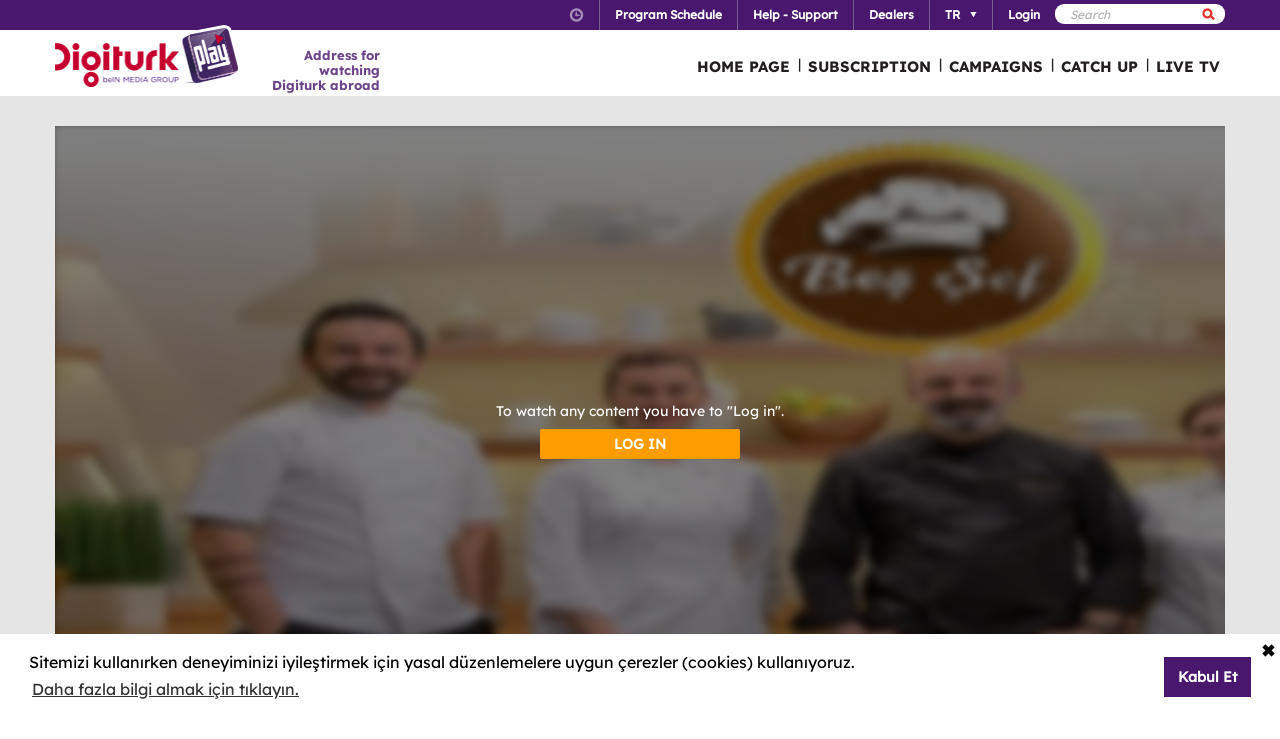

--- FILE ---
content_type: text/html; charset=utf-8
request_url: https://www.digiturkplay.com/en/yasam-eglence/5-sef/1sezon-v901/5-sef-v205
body_size: 20974
content:
<!DOCTYPE html>
<html class="no-js">
<head>
    <meta charset="utf-8" />
    <meta name="viewport" content="width=device-width, initial-scale=1.0, maximum-scale=1.0, user-scalable=no" />
    <title>5 Şef</title>
    <meta name="description" content="Bu programda, mutfakta bir değil, tam 5 Şef var. Bu mutfak, seyircisine her g&#252;n farklı bir beklentiyi karşılayacak t&#252;rden &#231;eşitlilik ve zenginlik sunacak." />
    <meta name="keywords" content="5,Şef,Bu,programda,,mutfakta,bir,değil,,tam,5,Şef,var.,Bu,mutfak,,seyircisine,her,g&#252;n,farklı,bir,beklentiyi,karşılayacak,t&#252;rden,&#231;eşitlilik,ve,zenginlik,sunacak." />

    <link href="http://www.digiturkplay.com" type="text/xml" title="i-am-alive" rel="Alternate" />

    <link rel="stylesheet" href="/Statics/css/font.css" />
    <link rel="shortcut icon" href="/Statics/img/digiturkplay.ico" />

    <link rel="stylesheet" href="/Statics/css/normalize.css" />
    <link rel="stylesheet" href="/Statics/css/foundation.min.css" />

    <link rel="stylesheet" href="/Statics/css/common.css?v=62" />
    <link rel="stylesheet" href="/Statics/css/website.css" />
    <link rel="stylesheet" href="/Statics/css/jquery.fancybox2.css" />
    <link rel="stylesheet" href="/Statics/css/cookieconsent.min.css" />

    <link href="/Statics/css/jquery-ui.min.css?v=0" rel="stylesheet" />
    
    <link rel="stylesheet" href="/Statics/css/page/content-detail.css?v=22" />

    <link rel="stylesheet" href="/Statics/css/skin/bitmovinplayer-ui.css?v=1" />
    <link rel="stylesheet" href="/Statics/css/skin/bitmovin-ui.css?v=1" />

        <link rel="canonical" href="/en/yasam-eglence/5-sef/1sezon-v901/5-sef-v205" />

    <link rel="stylesheet" href="/Statics/css/responsive/responsive.min.css?v=31" />
    <!--[if lte IE 8]><script type="text/javascript" src="/Statics/js/vendor/json2.min.js"></script><![endif]-->
    <script src="/Statics/js/vendor/custom.modernizr.js"></script>

    <!-- Google Analytics -->
<script>
    (function (i, s, o, g, r, a, m) {
        i['GoogleAnalyticsObject'] = r; i[r] = i[r] || function () {
            (i[r].q = i[r].q || []).push(arguments)
        }, i[r].l = 1 * new Date(); a = s.createElement(o),
        m = s.getElementsByTagName(o)[0]; a.async = 1; a.src = g; m.parentNode.insertBefore(a, m)
    })(window, document, 'script', '//www.google-analytics.com/analytics.js', '_gaStarbuck');

    //cookie'den partyRoleId değerini alıyoruz.
    var userId = null;
    try {
        var cookies = document.cookie.split(";");

        for (var i = 0; i < cookies.length; i++) {
            var cookie = cookies[i].split("=");
            var key = cookie[0].replace(" ", "");
            var value = cookie[1];
            if (key == '.partyId') {
                userId = value;
                break;
            }
        }
    } catch (e) {
        console.log(e);
    } 

    if (userId != null) {
        _gaStarbuck('create', 'UA-17472711-40', { 'userId': userId });
    }
    else {
        _gaStarbuck('create', 'UA-17472711-40', 'auto');
    }
    _gaStarbuck('send', 'pageview');
    _gaStarbuck('require', 'ecommerce', 'ecommerce.js');

</script>
<!-- End Google Analytics -->

<!-- Facebook Pixel Code -->
<script>
    !function(f,b,e,v,n,t,s)
    {if(f.fbq)return;n=f.fbq=function(){n.callMethod?
            n.callMethod.apply(n,arguments):n.queue.push(arguments)};
        if(!f._fbq)f._fbq=n;n.push=n;n.loaded=!0;n.version='2.0';
        n.queue=[];t=b.createElement(e);t.async=!0;
        t.src=v;s=b.getElementsByTagName(e)[0];
        s.parentNode.insertBefore(t,s)}(window, document,'script',
        'https://connect.facebook.net/en_US/fbevents.js');
    fbq('init', '1665103187105173');
    fbq('track', 'PageView');
</script>
<noscript><img height="1" width="1" style="display:none"
               src="https://www.facebook.com/tr?id=1665103187105173&ev=PageView&noscript=1"
          /></noscript>
<!-- End Facebook Pixel Code -->

        <!-- Insider Api Entegreasyonu -->
    <script type='text/javascript'>
    var _spapi = _spapi || [];
    _spapi.push(['_partner', 'digiturkplay']);
    (function () {
        var ga = document.createElement('script'); ga.type = 'text/javascript'; ga.async = true;
        ga.src = ('https:' == document.location.protocol ? 'https://' : 'http://') +
        'digiturkplay.api.sociaplus.com/partner.js';
        var s = document.getElementsByTagName('script')[0];
        s.parentNode.insertBefore(ga, s);
    })();
    </script>
    <!-- End Insider Api Entegrasyonu -->

    <script src="//cdn.optimizely.com/js/4715830715.js"></script>

    <!-- Google Tag Manager -->
    <script>
        (function (w, d, s, l, i) {
            w[l] = w[l] || []; w[l].push({
                'gtm.start':
                    new Date().getTime(), event: 'gtm.js'
            }); var f = d.getElementsByTagName(s)[0],
                j = d.createElement(s), dl = l != 'dataLayer' ? '&l=' + l : ''; j.async = true; j.src =
                    'https://www.googletagmanager.com/gtm.js?id=' + i + dl; f.parentNode.insertBefore(j, f);
        })(window, document, 'script', 'dataLayer', 'GTM-MR263P');</script>
    <!-- End Google Tag Manager -->

    <!-- Global site tag (gtag.js) - Google Ads: 352754031 -->
    <script async src="https://www.googletagmanager.com/gtag/js?id=AW-352754031"></script>
    <script>
        window.dataLayer = window.dataLayer || [];
        function gtag() { dataLayer.push(arguments); }
        gtag('js', new Date());

        gtag('config', 'AW-352754031');
    </script>
</head>
<body class="grey">
    <div id="overlay" class="overlay"></div>
    <input type="hidden" id="playerStatus" />

    

<!--START KEY-->
<input type="hidden" id="MessageTitle" value="Under construction"/>
<input type="hidden" id="MessageContent" value="This feature is unavailable due to maintenance. In the meantime please use Contact Us section." />
<input type="hidden" id="HelpCancel" value="Cancel" />
<input type="hidden" id="HelpGoToContactUs" value="Go to Contact Us page." />
<input type="hidden" id="LabelFeedbackSuccess" value="işlem başarılı." />
<input type="hidden" id="LabelFeedbackFailed" value="işlem sırasında bir hata oluştu." />
<input type="hidden" id="LabelFeedbackCancel" value="işlem iptal edildi." />
<input type="hidden" id="LabelPopupTitle" value="UYARI" />
<input type="hidden" id="LabelPopupMessage" value="If you cannot watch the content via #BrowserName# please try another web browser" />
<input type="hidden" id="LabelPopupOk" value="DONE" />
<input type="hidden" id="LabelPopupTitleRecord" value="INFO" />
<input type="hidden" id="LabelPopupMessageRecord" value="Bu kategori altında yer alan i&#231;eriklere ulaşmak i&#231;in kayıt emri oluşturmanız gerekmektedir." />
<input type="hidden" id="LabelDetailRecordMessage" value="Kayıt emri verdiğiniz i&#231;eriği bir sonraki b&#246;l&#252;m yayınlandıktan sonra buradan izleyebilirsiniz." />
<input type="hidden" id="ShareOpinion" value="Share your opinions" />
<!--END KEY-->


    <img id="base_loading" class="loading-main" src="/Statics/img/loader.gif">
    
    <input data-actdur="33" data-casts="-" data-cat1="Yemek" data-cat2="" data-cat3="" data-channel="" data-directors="-" data-ep="102" data-errorOnCPPermission="" data-exVisitorID="" data-frg="" data-frgn="" data-genre="Yemek" data-pn="Turşulu Tavuk" data-purchase="" data-pv="PT0000120645" data-season="" data-stop="" data-studio="" data-subtitle="" data-tp="" data-uri="" data-vpause="" data-vplay="PT0000120645" data-vresume="" id="mainVisilabsValues" type="hidden" />


    
    <script id="download-template" type="text/x-handlebars-template">
    <div class="mobile_download_box_inner">
        <div class="box_first">
            <img class="box_close" src="/statics/img/close_btn.png" />
        </div>
        <div class="box_second">
            <img class="store_logo" src="/statics/img/playcom_logo.png" />
            <div class="text_container">
                <span class="store_text">Digiturk Play Yurtdışı</span><br>
                <span class="store_note">
                    By DIGITURK
                </span><br>
                <span class="store_note">
                    {{storeText}}
                </span>
            </div>
        </div>
        <div class="box_third">
            <a href="{{storeUrl}}">View</a>
        </div>
    </div>
</script>
<div class="mobile_download_box"></div>




    <header>
        

<div class="header_top">
    <div class="row">
        <div class="small-12 large-12 columns">
            <!-- START:SEARCH FORM -->
            <!--Donut#[base64]#-->

<form action="/en/arama" method="post">    <div class="search_form">
        <input name="__RequestVerificationToken" type="hidden" value="5EgXTWZAtBH1MA-dTFajvSo6mDbxuL9_zcJja8nlwC7Ga5G4qyIx-ZSFUZT7olnGTfPH8Uqwtfx4d7rlazheNksviyQ1" />
        <input type="text" name="q" placeholder=Search />
        <button type="submit" class="sprite search"></button>
    </div>
</form><!--EndDonut-->
            <!-- END:SEARCH FORM -->
            <!-- START:HEADER TOP NAV -->
            <nav class="nav_headertop">
                <ul>
                    <li>
                        <a href="#" class="sprite icon_clock"></a>
                        <div class="nav_info">
                            <div>
                                <img src="/Statics/img/purple_arrow.png" />Turkey Time: <span id="current_time">Loading…</span>
                            </div>
                        </div>
                    </li>
                    <li><a href="/en/yayin-akisi"><strong>Program Schedule</strong></a></li>
                    <li><a href="/en/yardim"><strong>Help - Support</strong></a></li>
                    <li><a href="/en/bayiler"><strong>Dealers</strong></a></li>
                        <li id="languageList"><a href="#"><strong>TR</strong><span class="arrr sprite icon_top_bottom_arrow"></span></a>
        <div class="nav_submenu2">
            <ul>
                    <li><a href="/en/layout/changelanguage?lang=2&amp;r=%2Fen%2Fyasam-eglence%2F5-sef%2F1sezon-v901%2F5-sef-v205">EN</a></li>
                    <li><a href="/en/layout/changelanguage?lang=3&amp;r=%2Fen%2Fyasam-eglence%2F5-sef%2F1sezon-v901%2F5-sef-v205">RU</a></li>
                    <li><a href="/en/layout/changelanguage?lang=4&amp;r=%2Fen%2Fyasam-eglence%2F5-sef%2F1sezon-v901%2F5-sef-v205">AZ</a></li>
            </ul>
        </div>
    </li>

                    <li id="panel-user" style="display: none; height: 20px!important;" data-bind="slideToLeft: IsVisible">
                        <!-- ko if:Status -->
                        <a class="ga-ab-main" href="https://www.digiturkplay.com/en/kullanici/profil"><span class="arr sprite nav_top_arrow"></span>Welcome</a>
                        <div class="nav_submenu">
                            <ul>
                                <li><a href="https://www.digiturkplay.com/en/kullanici/profil" rel="nofollow">Account Information</a></li>
                                <li><a href="https://www.digiturkplay.com/en/kullanici/satin-aldiklarim" rel="nofollow">My Purchases</a></li>
                                <li><a href="https://www.digiturkplay.com/en/kullanici/kupon-kodu" rel="nofollow">Use Coupon</a></li>
                                <li><a href="/en/kullanici/arkadasini-davet-et" rel="nofollow">Invite a Friend</a></li>
                                <li><a href="/en/kullanici/cikis" rel="nofollow">Secure log out</a></li>
                            </ul>
                        </div>
                        <!-- /ko -->
                        <!-- ko ifnot:Status -->
                        <a class="ga-ab-main" id="login-link" href="https://www.digiturkplay.com/en/kullanici/giris" rel="nofollow"><strong>Login</strong></a>
                        <!-- /ko -->
                    </li>
                    
                </ul>
            </nav>
            <!-- END:HEADER TOP NAV -->
        </div>
    </div>
</div>


<div class="header_bottom">
    <div class="row">
        <div class="small-3 large-4 columns float-left" style="width:305px;">
            <a href="/en" class="logo">Logo</a>
            <div class="logo-slogan">
                <p>
                    Address for watching <br /> Digiturk abroad
                </p>
            </div>
        </div>
        <div class="small-9 float-right" style="margin-right: 12px;">
            <!-- START:MAIN NAV -->
            <nav class="nav_main">
                <ul>
                            <li  >

                                <a href="/">HOME PAGE</a>
                            </li>
                            <li  >
                                        <span>|</span>

                                <a href="/abonelik">SUBSCRIPTION</a>
                            </li>
                            <li  >
                                        <span>|</span>

                                <a href="/kampanyalar">CAMPAIGNS</a>
                            </li>
                            <li  rel=4>
                                        <span>|</span>

                                <a href="#">CATCH UP</a>
                            </li>
                            <li  >
                                        <span>|</span>

                                <a href="/canli-tv">LIVE TV</a>
                            </li>
                    
                    <li class="mobile_only" id="bakcell_container"><span class="bakcell_logo"></span></li>
                </ul>
            </nav>
            <!-- END:MAIN NAV -->
        </div>
    </div>

    <!-- START:MAIN SUB NAV -->
            <div class="nav_main_sub" rel="4">
                <div class="row nav_main_sub_top">
                    <div class="small-12 large-12 columns">
                            <nav class="nav_list">
                                <div class="nav_list_title">
                                        <a href="/spor">beIN SPORTS</a>
                                </div>


                                <ul>
                                        <li><a href="/en/spor/spor-toto-super-lig-haftanin-golleri-v2">Trendyol S&#252;per Lig Haftanın Golleri</a></li>
                                        <li><a href="/en/spor/spor-toto-super-lig-haftanin-ozetleri">Trendyol S&#252;per Lig Haftanın &#214;zetleri</a></li>
                                        <li><a href="/en/spor/haftanin-ozetleri">Trendyol S&#252;per Lig &#214;zetler</a></li>
                                        <li><a href="/en/spor/spor-toto-super-lig-maclar">Trendyol S&#252;per Lig 90 Dk. Ma&#231;lar</a></li>
                                        <li><a href="/en/spor/super-lig-derbiler">Trendyol S&#252;per Lig Derbiler</a></li>
                                </ul>
                            </nav>
                            <nav class="nav_list">
                                <div class="nav_list_title">
                                        <a href="/dizi/tod-originals">TOD Originals</a>
                                </div>


                                <ul>
                                        <li><a href="/en/tod-studios/atesin-sirri">Ateşin Sırrı</a></li>
                                        <li><a href="/en/tod-studios/10-dost-10-tabak">10 Dost 10 Tabak</a></li>
                                        <li><a href="/en/tod-studios/arda-ile-asiri-lezzetli">Arda ile Aşırı Lezzetli</a></li>
                                        <li><a href="/en/tod-studios/doganin-atesi">Doğanın Ateşi</a></li>
                                        <li><a href="/en/tod-studios/duyulan-sehirler">Duyulan Şehirler</a></li>
                                </ul>
                            </nav>
                            <nav class="nav_list">
                                <div class="nav_list_title">
                                        <a href="/dizi/atv">ATV</a>
                                </div>


                                <ul>
                                        <li><a href="/en/ulusal/muge-anli-ile-tatli-sert">M&#252;ge Anlı ile Tatlı Sert</a></li>
                                        <li><a href="/en/ulusal/kurulus-orhan">Kuruluş Orhan</a></li>
                                        <li><a href="/en/ulusal/gozleri-karadeniz">G&#246;zleri KaraDeniz</a></li>
                                        <li><a href="/en/ulusal/aynadaki-yabanci">Aynadaki Yabancı</a></li>
                                        <li><a href="/en/ulusal/kim-milyoner-olmak-ister">Kim Milyoner Olmak İster?</a></li>
                                </ul>
                            </nav>
                            <nav class="nav_list">
                                <div class="nav_list_title">
                                        <a href="/dizi/show-tv">Show TV</a>
                                </div>


                                <ul>
                                        <li><a href="/en/ulusal/bahar">Bahar</a></li>
                                        <li><a href="/en/ulusal/bereketli-topraklar">Bereketli Topraklar</a></li>
                                        <li><a href="/en/ulusal/guldur-guldur">G&#252;ld&#252;r G&#252;ld&#252;r Show</a></li>
                                        <li><a href="/en/ulusal/kizilcik-serbeti">Kızılcık Şerbeti</a></li>
                                        <li><a href="/en/ulusal/veliaht">Veliaht</a></li>
                                </ul>
                            </nav>
                            <nav class="nav_list">
                                <div class="nav_list_title">
                                        <a href="/dizi/tv8">TV8</a>
                                </div>


                                <ul>
                                        <li><a href="/en/ulusal/masterchef-turkiye">MasterChef T&#252;rkiye </a></li>
                                </ul>
                            </nav>

                        <div class="clearfix"></div>
                    </div>
                </div>
                        <div class="nav_main_sub_top_posters">
                            <div class="small-12 large-12 columns">
                            <nav class="nav_list">
                                <a class="nav_image" title="2025 - 2026 sezonunda Trendyol S&#252;per Lig&#39;de oynanan t&#252;m ma&#231;ların gollerini her hafta sizlerle paylaşıyoruz. " href="/en/spor/spor-toto-super-lig-haftanin-golleri-v2" style="background-image: url(//mediacms01.digiturkplay.com/int_play_web/PS0000000682/haftanin-golleri-trendyol-2024-25_270x220_raw.jpg);"></a>
                                <span class="nav_poster_title">Trendyol S&#252;per Lig Haftanın Golleri</span>
                            </nav>
                            <nav class="nav_list">
                                <a class="nav_image" title="Sekt&#246;r&#252;n &#246;nde gelen kadın şeflerinden Yaren &#199;arpar, et ve a&#231;ık ateş k&#252;lt&#252;r&#252;n&#252;n vazge&#231;ilmez tariflerini lezzetlerinin k&#246;klerine inerek ve kendine &#246;zg&#252; yorumlarıyla hazırlıyor." href="/en/tod-studios/atesin-sirri" style="background-image: url(//mediacms01.digiturkplay.com/int_play_web/PS0000005224/atesin-sirri-sezon1-tod-studios-yeni_270x220_raw.jpg);"></a>
                                <span class="nav_poster_title">Ateşin Sırrı</span>
                            </nav>
                            <nav class="nav_list">
                                <a class="nav_image" title="Hafta i&#231;i her g&#252;n seyirciyi ekran başına kilitleyen M&#252;ge Anlı ve ekibi, uzman konuklar eşliğinde kayıpları bulmaya ve olayları aydınlatmaya yeni sezonda da devam ediyor." href="/en/ulusal/muge-anli-ile-tatli-sert" style="background-image: url(//mediacms01.digiturkplay.com/int_play_web/PS0000000653/muge-anli-sezon12_270x220_raw.jpg);"></a>
                                <span class="nav_poster_title">M&#252;ge Anlı ile Tatlı Sert</span>
                            </nav>
                            <nav class="nav_list">
                                <a class="nav_image" title="Yaşadığı t&#252;m zorluklara rağmen ayakta durmaya &#231;alışan Bahar’ın sessiz &#231;ığlığına tanık oluyoruz." href="/en/ulusal/bahar" style="background-image: url(//mediacms01.digiturkplay.com/int_play_web/PS0000004547/bahar-sezon3_270x220_raw.jpg);"></a>
                                <span class="nav_poster_title">Bahar</span>
                            </nav>
                            <nav class="nav_list">
                                <a class="nav_image" title="Mehmet Yal&#231;ınkaya, Somer Sivrioğlu ve Danilo Zanna&#39;nın j&#252;ri &#252;yeliğini yaptığı heyecan dolu yemek yarışması MasterChef T&#252;rkiye yeni sezonuyla karşınızda!" href="/en/ulusal/masterchef-turkiye" style="background-image: url(//mediacms01.digiturkplay.com/int_play_web/PS0000002496/masterchef-turkiye-2024_270x220_raw.jpg);"></a>
                                <span class="nav_poster_title">MasterChef T&#252;rkiye </span>
                            </nav>

                                <div class="clearfix"></div>
                            </div>
                        </div>


            </div>
    
    <!-- END:MAIN SUB NAV -->
    <div class="clear"></div>
</div>
    </header>
    
    <div id="content">
        
<input type="hidden" class="content-type" value="Episode" />
    <div class="row">
        <div class="large-12 ">
            <div class="dizi_player_box">
                <div class="dizi_player" style="position: relative">
                    <div class="mask-invisible" id="mask-invisible">
                        <div class="message-from-boss-container">
                            <div class="message-from-boss">
                                <span id="message-multiplay"></span>
                                <a class="button-barb" href="/en">DONE</a>
                            </div>
                        </div>
                    </div>
                    <div id="playerVod" class="player-container">
                        <img id="play-preview-image" src="//mediacms01.digiturkplay.com/int_play_web/PT0000120645/bes-sef-sezon2-yatay-son_570x220_raw.jpg" class="blur" />
                        <img id="play-content" class="player-play-button" src="/Statics/img/Play-icon.png" data-record="True" data-url="/en/content/playrequest" data-contentid="PT0000120645" data-contentname="Turşulu Tavuk" data-usageid="745324" data-assetid="" alt="Oynat" />
                        <img id="play-loading" class="player-loading" src="/Statics/img/ajax-loader-abonelik.gif" alt="Yükleniyor" />
                        <div id="player-message-container" class="player-message-container"></div>
                        <div id="player-content" class="player-content"></div>
                    </div>
                </div>
                <div class="clear"></div>
                <div class="foot_info">
                    <div class="dizi_name">
                        <h2>Turşulu Tavuk</h2>
                    </div>
                    <div class="kunye">
                        <div class="one">
                            <span>Bu b&#246;l&#252;mde, Pınar İshakoğlu, patatesli pırasa &#231;orbası, limon turşulu tavuk ve balsamik glazeli br&#252;ksel lahanası yapıyor.</span>

                        </div>
                        <div class="two">
                                <b>Director:  </b><span>-</span>
                                <b>Screenplay:   </b><span>-</span>
                            <b>Cast:    </b><span>-</span>
                        </div>
                        <div class="three">
                            <b>Genre: </b><span>Yemek </span>
                            
                            <b>Length:  </b><span>33 min</span>
                        </div>
                            <div class="four">
                                <a class="login-button" href="https://www.digiturkplay.com/en/kullanici/giris?r=%2Fen%2Fyasam-eglence%2F5-sef%2F1sezon-v901%2F5-sef-v205">Login</a>
                            </div>
                    </div>
                </div>
                <div class="clear"></div>
            </div>
        </div>
        <div class="clear"></div>
    </div>

    <div class="season-container">
        <div class="season-selected"><span class="selected-title"></span><img src="/Statics/img/season_arrow.png" class="select-icon" /></div>
        <ul class="content-season" name="season">
                <li data-value="0">2.Sezon</li>
                <li data-value="1">1.Sezon</li>

        </ul>
            <div class="episode-container" data-index="0">
                            <div class="episode-item" data-index="0">
                                <span class="episode-no">375</span>l<span class="episode-title">Kavun Dolması</span><a href="/en/yasam-eglence/5-sef/5-sef-s1/kavun-dolmasi" class="watch-button">HEMEN İZLE</a>
                                <span class="episode-summary">Bu b&#246;l&#252;mde, Şef Aydın Demir, kavun dolması ve m&#252;ceddere yapıyor.</span>
                            </div>
                            <div class="episode-item" data-index="1">
                                <span class="episode-no">374</span>l<span class="episode-title">Buğdaylı Balık &#199;orbası</span><a href="/en/yasam-eglence/5-sef/5-sef-s1/bugdayli-balik-corbasi" class="watch-button">HEMEN İZLE</a>
                                <span class="episode-summary">Bu b&#246;l&#252;mde, Şef Sinem &#199;apraz, buğdaylı balık &#231;orbası, patatesli tuzlu kek ve ke&#231;i peynirli kremalı poşe armut yapıyor.</span>
                            </div>
                            <div class="episode-item" data-index="2">
                                <span class="episode-no">373</span>l<span class="episode-title">Sebzeli Mozarellalı Minekop</span><a href="/en/yasam-eglence/5-sef/5-sef-s1/sebzeli-mozarellali-minekop" class="watch-button">HEMEN İZLE</a>
                                <span class="episode-summary">Bu b&#246;l&#252;mde, Şef Cenk Akkaya, sebzeli mozarellalı minekop, kızarmış mısır ekmeği ve tahin mousse yapıyor.</span>
                            </div>
                            <div class="episode-item" data-index="3">
                                <span class="episode-no">372</span>l<span class="episode-title">Karışık Mantar ile Pırasa &#199;orbası</span><a href="/en/yasam-eglence/5-sef/5-sef-s1/karisik-mantar-ile-pirasa-corbasi" class="watch-button">HEMEN İZLE</a>
                                <span class="episode-summary">Bu b&#246;l&#252;mde, Şef Pınar İshakoğlu, karışık mantar ile pırasa &#231;orbası ve yeşil zeytinli salsa ile fırında karnabahar biftekleri yapıyor.</span>
                            </div>
                            <div class="episode-item" data-index="4">
                                <span class="episode-no">371</span>l<span class="episode-title">Dinlendirilmiş Bonfile</span><a href="/en/yasam-eglence/5-sef/5-sef-s1/dinlendirilmis-bonfile" class="watch-button">HEMEN İZLE</a>
                                <span class="episode-summary">Bu b&#246;l&#252;mde, Şef İsmet Saz, dinlendirilmiş bonfile yapıyor.

</span>
                            </div>
                            <div class="episode-item" data-index="5">
                                <span class="episode-no">370</span>l<span class="episode-title">Nohut K&#246;ftesi</span><a href="/en/yasam-eglence/5-sef/5-sef-s1/nohut-koftesi" class="watch-button">HEMEN İZLE</a>
                                <span class="episode-summary">Bu b&#246;l&#252;mde, şef Aydın Demir, nohut k&#246;ftesi, tahinli şehzade tatlısı ve marmarine yapıyor.</span>
                            </div>
                            <div class="episode-item" data-index="6">
                                <span class="episode-no">369</span>l<span class="episode-title">Baharatlı Balık K&#246;fte </span><a href="/en/yasam-eglence/5-sef/5-sef-s1/baharatli-balik-kofte" class="watch-button">HEMEN İZLE</a>
                                <span class="episode-summary">Bu b&#246;l&#252;mde, şef Sinem &#199;apraz, baharatlı balık k&#246;fte ve salatalıklı basmati pilavı yapıyor.</span>
                            </div>
                            <div class="episode-item" data-index="7">
                                <span class="episode-no">368</span>l<span class="episode-title">Confit Tavuk</span><a href="/en/yasam-eglence/5-sef/5-sef-s1/confit-tavuk" class="watch-button">HEMEN İZLE</a>
                                <span class="episode-summary">Bu b&#246;l&#252;mde, Şef Cenk Akkaya, confit tavuk ve Yedikule marullu  ile kıtır bebek patatesli pastırmalı bezelye yapıyor.</span>
                            </div>
                            <div class="episode-item" data-index="8">
                                <span class="episode-no">367</span>l<span class="episode-title">Mercimekli Samosa B&#246;rek</span><a href="/en/yasam-eglence/5-sef/5-sef-s1/mercimekli-samosa-borek" class="watch-button">HEMEN İZLE</a>
                                <span class="episode-summary">Bu b&#246;l&#252;mde, Şef Pınar İshakoğlu, mercimekli samosa b&#246;rek ve limon otlu, hindistan cevizli, egzotik meyveli panna cotta yapıyor.</span>
                            </div>
                            <div class="episode-item" data-index="9">
                                <span class="episode-no">366</span>l<span class="episode-title">Kaya Levreği Ceviche </span><a href="/en/yasam-eglence/5-sef/5-sef-s1/kaya-levregi-ceviche" class="watch-button">HEMEN İZLE</a>
                                <span class="episode-summary">Bu b&#246;l&#252;mde, şef İsmet Saz, kaya levreği ceviche ve fish cips ile  aioli yapıyor.</span>
                            </div>
                            <div class="episode-item" data-index="10">
                                <span class="episode-no">365</span>l<span class="episode-title">Sini Kebabı </span><a href="/en/yasam-eglence/5-sef/5-sef-s1/sini-kebabi" class="watch-button">HEMEN İZLE</a>
                                <span class="episode-summary">Bu b&#246;l&#252;mde, şef Aydın Demir, sini kebabı ve buhara pilavı yapıyor.</span>
                            </div>
                            <div class="episode-item" data-index="11">
                                <span class="episode-no">364</span>l<span class="episode-title">Granolalı Yoğurt</span><a href="/en/yasam-eglence/5-sef/5-sef-s1/granolali-yogurt" class="watch-button">HEMEN İZLE</a>
                                <span class="episode-summary">Bu b&#246;l&#252;mde, Şef Sinem &#199;apraz, granolalı yoğurt,  ıspanaklı yumurta ve  yulaflı krep yapıyor.

</span>
                            </div>
                            <div class="episode-item" data-index="12">
                                <span class="episode-no">363</span>l<span class="episode-title">Kuzu Karski</span><a href="/en/yasam-eglence/5-sef/5-sef-s1/kuzu-karski" class="watch-button">HEMEN İZLE</a>
                                <span class="episode-summary">Bu b&#246;l&#252;mde, Şef Cenk Akkaya, kuzu karski, fondant patates, bezelye p&#252;resi, hardaliye jus ve lagos carpaccio yapıyor.</span>
                            </div>
                            <div class="episode-item" data-index="13">
                                <span class="episode-no">362</span>l<span class="episode-title">İsli Tavuklu Taco</span><a href="/en/yasam-eglence/5-sef/5-sef-s1/isli-tavuklu-taco" class="watch-button">HEMEN İZLE</a>
                                <span class="episode-summary">Bu b&#246;l&#252;mde, Şef Pınar İshakoğlu, isli tavuklu taco ve churros yapıyor.</span>
                            </div>
                            <div class="episode-item" data-index="14">
                                <span class="episode-no">361</span>l<span class="episode-title">Kırmızı Soğan Salatası</span><a href="/en/yasam-eglence/5-sef/5-sef-s1/kirmizi-sogan-salatasi" class="watch-button">HEMEN İZLE</a>
                                <span class="episode-summary">Bu b&#246;l&#252;mde, Şef İsmet Saz, kırmızı soğan salatası ve pembe domatesli lagos balığı yapıyor.</span>
                            </div>
                            <div class="episode-item" data-index="15">
                                <span class="episode-no">360</span>l<span class="episode-title">Ko&#231;inisto</span><a href="/en/yasam-eglence/5-sef/5-sef-s1/kocinisto" class="watch-button">HEMEN İZLE</a>
                                <span class="episode-summary">Bu b&#246;l&#252;mde, Şef Aydın Demir, ko&#231;inisto ve sakız yahnisi yapıyor.</span>
                            </div>
                            <div class="episode-item" data-index="16">
                                <span class="episode-no">359</span>l<span class="episode-title">Sumak Pesto Sos ile Lagos Izgara</span><a href="/en/yasam-eglence/5-sef/5-sef-s1/sumak-pesto-sos-ile-lagos-izgara" class="watch-button">HEMEN İZLE</a>
                                <span class="episode-summary">Bu b&#246;l&#252;mde, Şef Sinem &#199;apraz, sumak pesto sos ile lagos ızgara, &#231;am fıstığı ve limon dolgulu kareler yapıyor.</span>
                            </div>
                            <div class="episode-item" data-index="17">
                                <span class="episode-no">358</span>l<span class="episode-title">Merguez </span><a href="/en/yasam-eglence/5-sef/5-sef-s1/merguez" class="watch-button">HEMEN İZLE</a>
                                <span class="episode-summary">Bu b&#246;l&#252;mde, şef Cenk Akkaya, merguez ve harissa  ile fasulye p&#252;resi yapıyor.</span>
                            </div>
                            <div class="episode-item" data-index="18">
                                <span class="episode-no">357</span>l<span class="episode-title">Rokforlu İki Kere Pişmiş Mantar Sufle </span><a href="/en/yasam-eglence/5-sef/5-sef-s1/rokforlu-iki-kere-pismis-mantar-sufle" class="watch-button">HEMEN İZLE</a>
                                <span class="episode-summary">Bu b&#246;l&#252;mde, şef Pınar İshakoğlu, rokforlu iki kere pişmiş mantar sufle ve safranlı pavlova ve limeli curd yapıyor.	</span>
                            </div>
                            <div class="episode-item" data-index="19">
                                <span class="episode-no">356</span>l<span class="episode-title">Fasulye Kavurması </span><a href="/en/yasam-eglence/5-sef/5-sef-s1/fasulye-kavurmasi" class="watch-button">HEMEN İZLE</a>
                                <span class="episode-summary">Bu b&#246;l&#252;mde, şef İsmet Saz, fasulye kavurması ve chateaubriand yapıyor.</span>
                            </div>
                            <div class="episode-item" data-index="20">
                                <span class="episode-no">355</span>l<span class="episode-title">Fırında Sardalya</span><a href="/en/yasam-eglence/5-sef/5-sef-s1/firinda-sardalya" class="watch-button">HEMEN İZLE</a>
                                <span class="episode-summary">Bu b&#246;l&#252;mde, Şef Aydın Demir, fırında sardalya ve karidesli muska b&#246;reği yapıyor.</span>
                            </div>
                            <div class="episode-item" data-index="21">
                                <span class="episode-no">354</span>l<span class="episode-title">Enginarlı Girit Kebabı </span><a href="/en/yasam-eglence/5-sef/5-sef-s1/enginarli-girit-kebabi" class="watch-button">HEMEN İZLE</a>
                                <span class="episode-summary">Bu b&#246;l&#252;mde, şef Sinem &#199;apraz, enginarlı Girit kebabı ve mısırlı krep &#252;zerinde ızgara mantar yapıyor.</span>
                            </div>
                            <div class="episode-item" data-index="22">
                                <span class="episode-no">353</span>l<span class="episode-title">Zeytin Kaplı Balık</span><a href="/en/yasam-eglence/5-sef/5-sef-s1/zeytin-kapli-balik" class="watch-button">HEMEN İZLE</a>
                                <span class="episode-summary">Bu b&#246;l&#252;mde, şef Cenk Akkaya, zeytin kaplı balık, zoodle, midye sos ve karışık meyveli galette yapıyor.</span>
                            </div>
                            <div class="episode-item" data-index="23">
                                <span class="episode-no">352</span>l<span class="episode-title">Soğan &#199;ıtırlı Baharatlı Mercimek &#199;orbası</span><a href="/en/yasam-eglence/5-sef/5-sef-s1/sogan-citirli-baharatli-mercimek-corbasi" class="watch-button">HEMEN İZLE</a>
                                <span class="episode-summary">Bu b&#246;l&#252;mde, Şef Pınar İshakoğlu, soğan &#231;ıtırlı baharatlı mercimek &#231;orbası, erikli dana tajin ve harissa yapıyor.</span>
                            </div>
                            <div class="episode-item" data-index="24">
                                <span class="episode-no">351</span>l<span class="episode-title">Sebzeli Frittata </span><a href="/en/yasam-eglence/5-sef/5-sef-s1/sebzeli-frittata" class="watch-button">HEMEN İZLE</a>
                                <span class="episode-summary">Bu b&#246;l&#252;mde, şef İsmet Saz, sebzeli frittata ve lazanya bolognese yapıyor.</span>
                            </div>
                            <div class="episode-item" data-index="25">
                                <span class="episode-no">350</span>l<span class="episode-title">Barbunyalı S&#252;tl&#252; Patlıcan Ezme</span><a href="/en/yasam-eglence/5-sef/5-sef-s1/barbunyali-sutlu-patlican-ezme" class="watch-button">HEMEN İZLE</a>
                                <span class="episode-summary">Bu b&#246;l&#252;mde, şef Aydın Demir, barbunyalı s&#252;tl&#252; patlıcan ezme, tekmili b&#246;r&#252;lceli fava ve turplu tarator yapıyor.</span>
                            </div>
                            <div class="episode-item" data-index="26">
                                <span class="episode-no">349</span>l<span class="episode-title">Yoğurt Soslu Islak K&#246;fte</span><a href="/en/yasam-eglence/5-sef/5-sef-s1/yogurt-soslu-islak-kofte" class="watch-button">HEMEN İZLE</a>
                                <span class="episode-summary">Bu b&#246;l&#252;mde, Şef Sinem &#199;apraz, yoğurt soslu ıslak k&#246;fte ve &#231;ikolata par&#231;acıklı meyveli s&#252;tla&#231; yapıyor.</span>
                            </div>
                            <div class="episode-item" data-index="27">
                                <span class="episode-no">348</span>l<span class="episode-title">Fatteh </span><a href="/en/yasam-eglence/5-sef/5-sef-s1/fatteh" class="watch-button">HEMEN İZLE</a>
                                <span class="episode-summary">Bu b&#246;l&#252;mde, şef Cenk Akkaya, fatteh ve umm ali yapıyor.</span>
                            </div>
                            <div class="episode-item" data-index="28">
                                <span class="episode-no">347</span>l<span class="episode-title">&#199;ikolatalı Kutlama Pastası</span><a href="/en/yasam-eglence/5-sef/5-sef-s1/cikolatali-kutlama-pastasi" class="watch-button">HEMEN İZLE</a>
                                <span class="episode-summary">Bu b&#246;l&#252;mde, Şef Pınar İshakoğlu, &#231;ikolatalı kutlama pastası yapıyor.</span>
                            </div>
                            <div class="episode-item" data-index="29">
                                <span class="episode-no">346</span>l<span class="episode-title">Ahtapot Salatası </span><a href="/en/yasam-eglence/5-sef/5-sef-s1/ahtapot-salatasi" class="watch-button">HEMEN İZLE</a>
                                <span class="episode-summary">Bu b&#246;l&#252;mde, şef İsmet Saz, klasik ahtapot salatası ve mısırlı deniz tarağı yapıyor.</span>
                            </div>
                            <div class="episode-item" data-index="30">
                                <span class="episode-no">345</span>l<span class="episode-title">Konya K&#252;fl&#252; Peyniri Sosuyla Hindiba Yaprakları</span><a href="/en/yasam-eglence/5-sef/5-sef-s1/konya-kuflu-peyniri-sosuyla-hindiba-yapraklari" class="watch-button">HEMEN İZLE</a>
                                <span class="episode-summary">Şef Aydın Demir, Konya k&#252;fl&#252; peyniri sosuyla hindiba yaprakları, elma &#231;ubukları, karamelize ceviz ve kızarmış k&#246;y ekmeği &#252;zerinde mantar yahnili poşe yumurta yapıyor.</span>
                            </div>
                            <div class="episode-item" data-index="31">
                                <span class="episode-no">344</span>l<span class="episode-title">Kuşkonmazlı Rezeneli Karides</span><a href="/en/yasam-eglence/5-sef/5-sef-s1/kuskonmazli-rezeneli-karides" class="watch-button">HEMEN İZLE</a>
                                <span class="episode-summary">Bu b&#246;l&#252;mde, şef Sinem &#199;apraz, kuşkonmazlı rezeneli karides, ıspanaklı muffin ve yeşil juice yapıyor.</span>
                            </div>
                            <div class="episode-item" data-index="32">
                                <span class="episode-no">343</span>l<span class="episode-title">Tay Usul&#252; Yer Fıstıklı Tavuk</span><a href="/en/yasam-eglence/5-sef/5-sef-s1/tay-usulu-yer-fistikli-tavuk" class="watch-button">HEMEN İZLE</a>
                                <span class="episode-summary">Bu b&#246;l&#252;mde, şef Cenk Akkaya, tay usul&#252; yer fıstıklı tavuk, tahıl salatası ve tay usul&#252; buzlu &#231;ay yapıyor.</span>
                            </div>
                            <div class="episode-item" data-index="33">
                                <span class="episode-no">342</span>l<span class="episode-title">Narlı Avokadolu Kuzu </span><a href="/en/yasam-eglence/5-sef/5-sef-s1/narli-avokadolu-kuzu" class="watch-button">HEMEN İZLE</a>
                                <span class="episode-summary">Bu b&#246;l&#252;mde, şef Pınar İshakoğlu, narlı avokadolu kuzu ve limon otlu zencefil soslu muzlu kek yapıyor.</span>
                            </div>
                            <div class="episode-item" data-index="34">
                                <span class="episode-no">341</span>l<span class="episode-title">Pancarlı Ke&#231;i Peyniri </span><a href="/en/yasam-eglence/5-sef/5-sef-s1/pancarli-keci-peyniri" class="watch-button">HEMEN İZLE</a>
                                <span class="episode-summary">Bu b&#246;l&#252;mde, şef İsmet Saz, pancarlı ke&#231;i peyniri ve deniz mahsull&#252; gran tortelloni yapıyor.</span>
                            </div>
                            <div class="episode-item" data-index="35">
                                <span class="episode-no">340</span>l<span class="episode-title">Kaygana</span><a href="/en/yasam-eglence/5-sef/5-sef-s1/kaygana" class="watch-button">HEMEN İZLE</a>
                                <span class="episode-summary">Bu b&#246;l&#252;mde, şef Aydın Demir, kaygana ve havu&#231; tatlısı yapıyor.</span>
                            </div>
                            <div class="episode-item" data-index="36">
                                <span class="episode-no">339</span>l<span class="episode-title">Parmesan Kaplı Tavuk</span><a href="/en/yasam-eglence/5-sef/5-sef-s1/parmesan-kapli-tavuk" class="watch-button">HEMEN İZLE</a>
                                <span class="episode-summary">Bu b&#246;l&#252;mde, Şef Sinem &#199;apraz, parmesan kaplı tavuk, kabak graten ve pembe domatesli siyah pirin&#231; salatası yapıyor.</span>
                            </div>
                            <div class="episode-item" data-index="37">
                                <span class="episode-no">338</span>l<span class="episode-title">Balıklı Kadınbudu K&#246;fte</span><a href="/en/yasam-eglence/5-sef/5-sef-s1/balikli-kadinbudu-kofte" class="watch-button">HEMEN İZLE</a>
                                <span class="episode-summary">Bu b&#246;l&#252;mde, şef Cenk Akkaya, balıklı kadınbudu k&#246;fte, fasulyeli Antalya piyazı ve antep fıstıklı crepe suzette yapıyor.</span>
                            </div>
                            <div class="episode-item" data-index="38">
                                <span class="episode-no">337</span>l<span class="episode-title">Siyah Fasulyeli Subye</span><a href="/en/yasam-eglence/5-sef/5-sef-s1/siyah-fasulyeli-subye" class="watch-button">HEMEN İZLE</a>
                                <span class="episode-summary">Bu b&#246;l&#252;mde, Şef Pınar İshakoğlu, siyah fasulyeli subye ve karadutlu &#231;ikolata soslu ricotta topları yapıyor.</span>
                            </div>
                            <div class="episode-item" data-index="39">
                                <span class="episode-no">336</span>l<span class="episode-title">Kuskus Graten </span><a href="/en/yasam-eglence/5-sef/5-sef-s1/kuskus-graten" class="watch-button">HEMEN İZLE</a>
                                <span class="episode-summary">Bu b&#246;l&#252;mde, şef İsmet Saz, kuskus graten ve jumbo karides buğulama yapıyor.</span>
                            </div>
                            <div class="episode-item" data-index="40">
                                <span class="episode-no">335</span>l<span class="episode-title">Damat Pa&#231;ası</span><a href="/en/yasam-eglence/5-sef/5-sef-s1/damat-pacasi" class="watch-button">HEMEN İZLE</a>
                                <span class="episode-summary">Bu b&#246;l&#252;mde, Şef Aydın Demir, damat pa&#231;ası ve portakallı şekerli kurabiye yapıyor.</span>
                            </div>
                            <div class="episode-item" data-index="41">
                                <span class="episode-no">334</span>l<span class="episode-title">Pancarlı Risotto</span><a href="/en/yasam-eglence/5-sef/5-sef-s1/pancarli-risotto" class="watch-button">HEMEN İZLE</a>
                                <span class="episode-summary">Bu b&#246;l&#252;mde, Şef Sinem &#199;apraz, pancarlı risotto ile tatlı ekşi &#246;rdek g&#246;ğs&#252; ve enginar salatası yapıyor.</span>
                            </div>
                            <div class="episode-item" data-index="42">
                                <span class="episode-no">333</span>l<span class="episode-title">Kremalı Mantarlı Tavuk Ciğeri</span><a href="/en/yasam-eglence/5-sef/5-sef-s1/kremali-mantarli-tavuk-cigeri" class="watch-button">HEMEN İZLE</a>
                                <span class="episode-summary">Bu b&#246;l&#252;mde, Şef Cenk Akkaya, kremalı mantarlı tavuk ciğeri ve elmalı crumble yapıyor.</span>
                            </div>
                            <div class="episode-item" data-index="43">
                                <span class="episode-no">332</span>l<span class="episode-title">Kırmızı Biber Sos ile Mavi Yenge&#231;</span><a href="/en/yasam-eglence/5-sef/5-sef-s1/kirmizi-biber-sos-ile-mavi-yengec" class="watch-button">HEMEN İZLE</a>
                                <span class="episode-summary">Bu b&#246;l&#252;mde, Şef Pınar İshakoğlu, kırmızı biber sos  ile mavi yenge&#231; ve mısırlı muffin yapıyor.</span>
                            </div>
                            <div class="episode-item" data-index="44">
                                <span class="episode-no">331</span>l<span class="episode-title">Mısır Tempura</span><a href="/en/yasam-eglence/5-sef/5-sef-s1/2sezon-v491" class="watch-button">HEMEN İZLE</a>
                                <span class="episode-summary">Bu b&#246;l&#252;mde, Şef İsmet Saz, mısır tempura ve kuzu kafes ile g&#246;kkuşağı pazı yapıyor.</span>
                            </div>
                            <div class="episode-item" data-index="45">
                                <span class="episode-no">330</span>l<span class="episode-title">Pirin&#231;li Kabaklı B&#246;rek</span><a href="/en/yasam-eglence/5-sef/5-sef-s1/pirincli-kabakli-borek" class="watch-button">HEMEN İZLE</a>
                                <span class="episode-summary">Bu b&#246;l&#252;mde, Şef Aydın Demir, pirin&#231;li kabaklı b&#246;rek ve uskumru balığı taratoru yapıyor.</span>
                            </div>
                            <div class="episode-item" data-index="46">
                                <span class="episode-no">329</span>l<span class="episode-title">Erikli Kuzu İncik</span><a href="/en/yasam-eglence/5-sef/5-sef-s1/erikli-kuzu-incik" class="watch-button">HEMEN İZLE</a>
                                <span class="episode-summary">Bu b&#246;l&#252;mde, Şef Sinem &#199;apraz, erikli kuzu incik, balkabağı &#231;orbası ve siyez bulgurlu kuşkonmazlı risotto yapıyor.</span>
                            </div>
                            <div class="episode-item" data-index="47">
                                <span class="episode-no">328</span>l<span class="episode-title">Finlandiya Somon &#199;orbası</span><a href="/en/yasam-eglence/5-sef/5-sef-s1/finlandiya-somon-corbasi" class="watch-button">HEMEN İZLE</a>
                                <span class="episode-summary">Bu b&#246;l&#252;mde, Şef Cenk Akkaya, Finlandiya somon &#231;orbası ve confit somon, brokoli pilavı, ızgara mini sebzeler yapıyor.</span>
                            </div>
                            <div class="episode-item" data-index="48">
                                <span class="episode-no">327</span>l<span class="episode-title">Balkabaklı Karabuğday Salatası</span><a href="/en/yasam-eglence/5-sef/5-sef-s1/balkabakli-karabugday-salatasi" class="watch-button">HEMEN İZLE</a>
                                <span class="episode-summary">Bu b&#246;l&#252;mde, Şef Pınar İshakoğlu, balkabaklı karabuğday salatası ve kuzu pirzola, ızgara sebzeler ile kırmızı chimichurri  yapıyor.</span>
                            </div>
                            <div class="episode-item" data-index="49">
                                <span class="episode-no">326</span>l<span class="episode-title">Tavuk Ciğer Pate </span><a href="/en/yasam-eglence/5-sef/5-sef-s1/tavuk-ciger-pate" class="watch-button">HEMEN İZLE</a>
                                <span class="episode-summary">Bu b&#246;l&#252;mde, şef İsmet Saz, tavuk ciğer pate ve mantarlı tavuk but yapıyor.</span>
                            </div>
                            <div class="episode-item" data-index="50">
                                <span class="episode-no">325</span>l<span class="episode-title">&#199;&#246;kertme Kebabı</span><a href="/en/yasam-eglence/5-sef/5-sef-s1/cokertme-kebabi" class="watch-button">HEMEN İZLE</a>
                                <span class="episode-summary">Bu b&#246;l&#252;mde, Şef Aydın Demir, &#231;&#246;kertme kebabı ve Kırşehir usul&#252; yoğurt &#231;orbası yapıyor.</span>
                            </div>
                            <div class="episode-item" data-index="51">
                                <span class="episode-no">324</span>l<span class="episode-title">Piccata Limon Sos </span><a href="/en/yasam-eglence/5-sef/5-sef-s1/piccata-limon-sos" class="watch-button">HEMEN İZLE</a>
                                <span class="episode-summary">Bu b&#246;l&#252;mde, Şef Sinem &#199;apraz, piccata limon sos ile taze baharatlı parmesanlı fırın somon, ballı soya soslu fırın patates ve apple crisp yapıyor.</span>
                            </div>
                            <div class="episode-item" data-index="52">
                                <span class="episode-no">323</span>l<span class="episode-title">Falafel </span><a href="/en/yasam-eglence/5-sef/5-sef-s1/falafel" class="watch-button">HEMEN İZLE</a>
                                <span class="episode-summary">Bu b&#246;l&#252;mde, şef Cenk Akkaya, falafel ve muhallabiyeh yapıyor.</span>
                            </div>
                            <div class="episode-item" data-index="53">
                                <span class="episode-no">322</span>l<span class="episode-title">Lime Sos ile Mısırlı M&#252;cver </span><a href="/en/yasam-eglence/5-sef/5-sef-s1/lime-sos-ile-misirli-mucver" class="watch-button">HEMEN İZLE</a>
                                <span class="episode-summary">Bu b&#246;l&#252;mde, şef Pınar İshakoğlu, lime sos ile mısırlı m&#252;cver ve squash kabaklı risotto yapıyor.</span>
                            </div>
                            <div class="episode-item" data-index="54">
                                <span class="episode-no">321</span>l<span class="episode-title">Lokal Havyar </span><a href="/en/yasam-eglence/5-sef/5-sef-s1/lokal-havyar" class="watch-button">HEMEN İZLE</a>
                                <span class="episode-summary">Bu b&#246;l&#252;mde, şef İsmet Saz, lokal havyar ve vejetaryen tadımlıklar yapıyor.</span>
                            </div>
                            <div class="episode-item" data-index="55">
                                <span class="episode-no">320</span>l<span class="episode-title">Muhacir Tırşiği</span><a href="/en/yasam-eglence/5-sef/5-sef-s1/muhacir-tirsigi" class="watch-button">HEMEN İZLE</a>
                                <span class="episode-summary">Bu b&#246;l&#252;mde, Şef Aydın Demir, muhacir tırşiği ve s&#246;belek dolması yapıyor.</span>
                            </div>
                            <div class="episode-item" data-index="56">
                                <span class="episode-no">319</span>l<span class="episode-title">Kinoalı Girit Kabağı </span><a href="/en/yasam-eglence/5-sef/5-sef-s1/kinoali-girit-kabagi" class="watch-button">HEMEN İZLE</a>
                                <span class="episode-summary">Bu b&#246;l&#252;mde, şef Sinem &#199;apraz, kinoalı girit kabağı ve yulaflı tahinli kurabiye yapıyor.</span>
                            </div>
                            <div class="episode-item" data-index="57">
                                <span class="episode-no">318</span>l<span class="episode-title">Cafe De Paris Soslu Antrikot</span><a href="/en/yasam-eglence/5-sef/5-sef-s1/cafe-de-paris-soslu-antrikot" class="watch-button">HEMEN İZLE</a>
                                <span class="episode-summary">Bu b&#246;l&#252;mde, şef Cenk Akkaya, cafe de paris soslu antrikot, hasselback patates, Akdeniz yeşillikleri ve portakallı &#231;ikolata mousse yapıyor.</span>
                            </div>
                            <div class="episode-item" data-index="58">
                                <span class="episode-no">317</span>l<span class="episode-title">Fırında Rokfor Peynirli Hindiba</span><a href="/en/yasam-eglence/5-sef/5-sef-s1/firinda-rokfor-peynirli-hindiba" class="watch-button">HEMEN İZLE</a>
                                <span class="episode-summary">Bu b&#246;l&#252;mde, Şef Pınar İshakoğlu, fırında rokfor peynirli hindiba ve ıspanaklı karidesli makarna yapıyor.</span>
                            </div>
                            <div class="episode-item" data-index="59">
                                <span class="episode-no">316</span>l<span class="episode-title">Steak Tartare</span><a href="/en/yasam-eglence/5-sef/5-sef-s1/steak-tartare" class="watch-button">HEMEN İZLE</a>
                                <span class="episode-summary">Bu b&#246;l&#252;mde, şef ismet saz, steak tartare ve dil balığı poche yapıyor.</span>
                            </div>
                            <div class="episode-item" data-index="60">
                                <span class="episode-no">315</span>l<span class="episode-title">Haşhaşlı Pelte</span><a href="/en/yasam-eglence/5-sef/5-sef-s1/hashasli-pelte" class="watch-button">HEMEN İZLE</a>
                                <span class="episode-summary">Bu b&#246;l&#252;mde, şef Aydın Demir, haşhaşlı pelte, &#231;atlatma ve tarhun yahnisi yapıyor.</span>
                            </div>
                            <div class="episode-item" data-index="61">
                                <span class="episode-no">314</span>l<span class="episode-title">Jumbo Karides ile Kajulu Linguini</span><a href="/en/yasam-eglence/5-sef/5-sef-s1/jumbo-karides-ile-kajulu-linguini" class="watch-button">HEMEN İZLE</a>
                                <span class="episode-summary">Bu b&#246;l&#252;mde, Şef Sinem &#199;apraz, jumbo karides ile kajulu linguini ve &#231;ikolatalı sufle yapıyor.</span>
                            </div>
                            <div class="episode-item" data-index="62">
                                <span class="episode-no">313</span>l<span class="episode-title">Arroz Con Pollo</span><a href="/en/yasam-eglence/5-sef/5-sef-s1/arroz-con-pollo" class="watch-button">HEMEN İZLE</a>
                                <span class="episode-summary">Bu b&#246;l&#252;mde, Şef Cenk Akkaya, arroz con pollo ve leche frita yapıyor.</span>
                            </div>
                            <div class="episode-item" data-index="63">
                                <span class="episode-no">312</span>l<span class="episode-title">Buğday Limon Dolgulu Mantar</span><a href="/en/yasam-eglence/5-sef/5-sef-s1/bugday-limon-dolgulu-mantar" class="watch-button">HEMEN İZLE</a>
                                <span class="episode-summary">Bu b&#246;l&#252;mde, Şef Pınar İshakoğlu, buğdaylı limon dolgulu mantar ve tepside somon yapıyor.</span>
                            </div>
                            <div class="episode-item" data-index="64">
                                <span class="episode-no">311</span>l<span class="episode-title">NY Sirloin Steak</span><a href="/en/yasam-eglence/5-sef/5-sef-s1/ny-sirloin-steak" class="watch-button">HEMEN İZLE</a>
                                <span class="episode-summary">Bu b&#246;l&#252;mde, Şef İsmet Saz, karamelize soğan ile lor peyniri ve NY sirloin steak yapıyor.</span>
                            </div>
                            <div class="episode-item" data-index="65">
                                <span class="episode-no">310</span>l<span class="episode-title">Serbidev </span><a href="/en/yasam-eglence/5-sef/5-sef-s1/kuzu-pirzola-v3" class="watch-button">HEMEN İZLE</a>
                                <span class="episode-summary">Bu b&#246;l&#252;mde, şef Aydın Demir, serbidev ve tahinli lahana sarması yapıyor.</span>
                            </div>
                            <div class="episode-item" data-index="66">
                                <span class="episode-no">309</span>l<span class="episode-title">Kuzu Pirzola</span><a href="/en/yasam-eglence/5-sef/5-sef-s1/kuzu-pirzola" class="watch-button">HEMEN İZLE</a>
                                <span class="episode-summary">Bu b&#246;l&#252;mde, Şef Sinem &#199;apraz, kuzu pirzola, ispir fas&#252;lye p&#252;resi ile ceviz ezmesi, cevizli ezme ve vanilya soslu ananas yapıyor.</span>
                            </div>
                            <div class="episode-item" data-index="67">
                                <span class="episode-no">308</span>l<span class="episode-title">Chili Con Carne</span><a href="/en/yasam-eglence/5-sef/5-sef-s1/chili-con-carne-v3" class="watch-button">HEMEN İZLE</a>
                                <span class="episode-summary">Bu b&#246;l&#252;mde, Şef Cenk Akkaya, chili con carne, lime, naneli kişnişli pirin&#231; ve &#231;ikolatalı chia puding yapıyor.</span>
                            </div>
                            <div class="episode-item" data-index="68">
                                <span class="episode-no">307</span>l<span class="episode-title">Egzotik Mantarlı Scarmorza Peyniri</span><a href="/en/yasam-eglence/5-sef/5-sef-s1/egzotik-mantarli-scarmorza-peyniri" class="watch-button">HEMEN İZLE</a>
                                <span class="episode-summary">Bu b&#246;l&#252;mde, Şef Pınar İshakoğlu, egzotik mantarlı scarmorza peyniri ve kuzu tandırlı parpardelle yapıyor.</span>
                            </div>
                            <div class="episode-item" data-index="69">
                                <span class="episode-no">306</span>l<span class="episode-title">Pembe Domates Salatası </span><a href="/en/yasam-eglence/5-sef/5-sef-s1/pembe-domates-salatasi" class="watch-button">HEMEN İZLE</a>
                                <span class="episode-summary">Bu b&#246;l&#252;mde, şef İsmet Saz, pembe domates salatası ve levrekli midyeli tagliatelli yapıyor.</span>
                            </div>
                            <div class="episode-item" data-index="70">
                                <span class="episode-no">305</span>l<span class="episode-title">Karalahana &#199;orbası </span><a href="/en/yasam-eglence/5-sef/5-sef-s1/karalahana-corbasi" class="watch-button">HEMEN İZLE</a>
                                <span class="episode-summary">Bu b&#246;l&#252;mde, şef Aydın Demir, karalahana &#231;orbası ve mısır ekmeği yapıyor.</span>
                            </div>
                            <div class="episode-item" data-index="71">
                                <span class="episode-no">304</span>l<span class="episode-title">Pesto Soslu Tavuk Şiş</span><a href="/en/yasam-eglence/5-sef/5-sef-s1/pesto-soslu-tavuk-sis" class="watch-button">HEMEN İZLE</a>
                                <span class="episode-summary">Bu b&#246;l&#252;mde, Şef Sinem &#199;apraz, pesto soslu tavuk şiş ve hurmalı elmalı karabuğday salatası yapıyor.</span>
                            </div>
                            <div class="episode-item" data-index="72">
                                <span class="episode-no">303</span>l<span class="episode-title">Balık &#199;orbası </span><a href="/en/yasam-eglence/5-sef/5-sef-s1/balik-corbasi-v5" class="watch-button">HEMEN İZLE</a>
                                <span class="episode-summary">Bu b&#246;l&#252;mde, şef Cenk Akkaya, balık &#231;orbası ve balık tajin &amp; couscous yapıyor.</span>
                            </div>
                            <div class="episode-item" data-index="73">
                                <span class="episode-no">302</span>l<span class="episode-title">Kızarmış Kale</span><a href="/en/yasam-eglence/5-sef/5-sef-s1/kizarmis-kale" class="watch-button">HEMEN İZLE</a>
                                <span class="episode-summary">Bu b&#246;l&#252;mde, şef Pınar İshakoğlu, kızarmış kale ile nohut salatası ve chimichurri soslu limonlu karides yapıyor.</span>
                            </div>
                            <div class="episode-item" data-index="74">
                                <span class="episode-no">301</span>l<span class="episode-title">Iceberg K&#252;pleri</span><a href="/en/yasam-eglence/5-sef/5-sef-s1/iceberg-kupleri" class="watch-button">HEMEN İZLE</a>
                                <span class="episode-summary">Bu b&#246;l&#252;mde, Şef İsmet Saz, ıceberg k&#252;pleri ve safranlı somon yapıyor.</span>
                            </div>
                            <div class="episode-item" data-index="75">
                                <span class="episode-no">300</span>l<span class="episode-title">Beyran </span><a href="/en/yasam-eglence/5-sef/5-sef-s1/beyran" class="watch-button">HEMEN İZLE</a>
                                <span class="episode-summary">Bu b&#246;l&#252;mde, şef Aydın Demir, beyran ve yağlı k&#246;fte yapıyor.</span>
                            </div>
                            <div class="episode-item" data-index="76">
                                <span class="episode-no">299</span>l<span class="episode-title">Zeytinyağlı Yeşil Elmalı Kereviz</span><a href="/en/yasam-eglence/5-sef/5-sef-s1/zeytinyagli-yesil-elmali-kereviz" class="watch-button">HEMEN İZLE</a>
                                <span class="episode-summary">Bu b&#246;l&#252;mde, şef Zeynep Ağaoğulları, zeytinyağlı yeşil elmalı kereviz, fırında fener balığı ve ke&#231;i peynirli fırında armut yapıyor.</span>
                            </div>
                            <div class="episode-item" data-index="77">
                                <span class="episode-no">298</span>l<span class="episode-title">Hellim K&#246;ftesi </span><a href="/en/yasam-eglence/5-sef/5-sef-s1/hellim-koftesi" class="watch-button">HEMEN İZLE</a>
                                <span class="episode-summary">Bu b&#246;l&#252;mde, şef Cenk Akkaya, hellim k&#246;ftesi ve noodle salatası yapıyor.</span>
                            </div>
                            <div class="episode-item" data-index="78">
                                <span class="episode-no">297</span>l<span class="episode-title">Siyah Sarımsaklı Fasulye </span><a href="/en/yasam-eglence/5-sef/5-sef-s1/siyah-sarimsakli-fasulye" class="watch-button">HEMEN İZLE</a>
                                <span class="episode-summary">Bu b&#246;l&#252;mde, şef Pınar İshakoğlu, siyah sarımsaklı fasulye humus ve rezeneli portakallı &#231;ipura yapıyor.</span>
                            </div>
                            <div class="episode-item" data-index="79">
                                <span class="episode-no">296</span>l<span class="episode-title">Asian Fusion Kalamar</span><a href="/en/yasam-eglence/5-sef/5-sef-s1/asian-fusion-kalamar" class="watch-button">HEMEN İZLE</a>
                                <span class="episode-summary">Bu b&#246;l&#252;mde, Şef İsmet Saz, asian fusion kalamar ve bonfile ile polenta yapıyor.</span>
                            </div>
                            <div class="episode-item" data-index="80">
                                <span class="episode-no">295</span>l<span class="episode-title">Ballı İrmik Tatlısı </span><a href="/en/yasam-eglence/5-sef/5-sef-s1/balli-irmik-tatlisi" class="watch-button">HEMEN İZLE</a>
                                <span class="episode-summary">Bu b&#246;l&#252;mde, şef Aydın Demir, ballı irmik tatlısı ve b&#246;r&#252;lceli mantar &#231;orbası yapıyor.</span>
                            </div>
                            <div class="episode-item" data-index="81">
                                <span class="episode-no">294</span>l<span class="episode-title">Balık &#199;orbası</span><a href="/en/yasam-eglence/5-sef/5-sef-s1/balik-corbasi-v3" class="watch-button">HEMEN İZLE</a>
                                <span class="episode-summary">Bu b&#246;l&#252;mde, Şef Zeynep Ağaoğulları, balık &#231;orbası, somonlu kinoa salatası ve beyaz &#231;ikolatalı karamelize ananas yapıyor.</span>
                            </div>
                            <div class="episode-item" data-index="82">
                                <span class="episode-no">293</span>l<span class="episode-title">K&#246;fte K&#246;ri</span><a href="/en/yasam-eglence/5-sef/5-sef-s1/kofte-kori" class="watch-button">HEMEN İZLE</a>
                                <span class="episode-summary">Bu b&#246;l&#252;mde, Şef Cenk Akkaya, k&#246;fte k&#246;ri, hint pilavı ve raita yapıyor.</span>
                            </div>
                            <div class="episode-item" data-index="83">
                                <span class="episode-no">292</span>l<span class="episode-title">Siyah Havu&#231;,Kırmızı Lahana İle Portakal Salatası</span><a href="/en/yasam-eglence/5-sef/5-sef-s1/siyah-havuckirmizi-lahana-ile-portakal-salatasi" class="watch-button">HEMEN İZLE</a>
                                <span class="episode-summary">Bu b&#246;l&#252;mde, Şef Pınar İshakoğlu, siyah havu&#231;, kırmızı lahana ile portakal salatası ve limonlu, sarımsaklı, fesleğenli tavuk yapıyor.</span>
                            </div>
                            <div class="episode-item" data-index="84">
                                <span class="episode-no">291</span>l<span class="episode-title">Lakerda</span><a href="/en/yasam-eglence/5-sef/5-sef-s1/lakerda" class="watch-button">HEMEN İZLE</a>
                                <span class="episode-summary">Bu b&#246;l&#252;mde, Şef İsmet Saz, lakerda ve b&#252;t&#252;n k&#246;y tavuğu yapıyor.</span>
                            </div>
                            <div class="episode-item" data-index="85">
                                <span class="episode-no">290</span>l<span class="episode-title">Narlı Ispanak Salatası </span><a href="/en/yasam-eglence/5-sef/5-sef-s1/narli-ispanak-salatasi" class="watch-button">HEMEN İZLE</a>
                                <span class="episode-summary">Bu b&#246;l&#252;mde, şef Aydın Demir, narlı ıspanak salatası ve etli firik pilavı yapıyor.</span>
                            </div>
                            <div class="episode-item" data-index="86">
                                <span class="episode-no">289</span>l<span class="episode-title">Fırında Ke&#231;i Peynirli Brokoli</span><a href="/en/yasam-eglence/5-sef/5-sef-s1/firinda-keci-peynirli-brokoli" class="watch-button">HEMEN İZLE</a>
                                <span class="episode-summary">Bu b&#246;l&#252;mde, şef Zeynep Ağaoğulları, fırında ke&#231;i peynirli brokoli, rokfor sos ile sebze soteli bonfile ve vanilyalı orman meyveli terin yapıyor.</span>
                            </div>
                            <div class="episode-item" data-index="87">
                                <span class="episode-no">288</span>l<span class="episode-title">Hardaliyeli Dana Yahni</span><a href="/en/yasam-eglence/5-sef/5-sef-s1/hardaliyeli-dana-yahni" class="watch-button">HEMEN İZLE</a>
                                <span class="episode-summary">Bu b&#246;l&#252;mde, Şef Cenk Akkaya, hardaliyeli dana yahni, kereviz p&#252;resi ve kış &#231;ayı yapıyor.</span>
                            </div>
                            <div class="episode-item" data-index="88">
                                <span class="episode-no">287</span>l<span class="episode-title">Karamelize Elma İle Rezeneli Rokfor Salatası</span><a href="/en/yasam-eglence/5-sef/5-sef-s1/karamelize-elma-ile-rezeneli-rokfor-salatasi" class="watch-button">HEMEN İZLE</a>
                                <span class="episode-summary">Bu b&#246;l&#252;mde, Şef Pınar İshakoğlu, karamelize elma ile rezeneli rokfor salatası ve domates soslu beyaz peynirli k&#246;fte yapıyor.</span>
                            </div>
                            <div class="episode-item" data-index="89">
                                <span class="episode-no">286</span>l<span class="episode-title">Peynir Tahtası </span><a href="/en/yasam-eglence/5-sef/5-sef-s1/peynir-tahtasi" class="watch-button">HEMEN İZLE</a>
                                <span class="episode-summary">Bu b&#246;l&#252;mde, şef İsmet Saz, peynir tahtası ve kuzu bonfile yapıyor.</span>
                            </div>
                            <div class="episode-item" data-index="90">
                                <span class="episode-no">285</span>l<span class="episode-title">Z&#252;lbiye</span><a href="/en/yasam-eglence/5-sef/5-sef-s1/zulbiye" class="watch-button">HEMEN İZLE</a>
                                <span class="episode-summary">Bu b&#246;l&#252;mde, Şef Aydın Demir, z&#252;lbiye ve mercimekli b&#252;kme yapıyor.</span>
                            </div>
                            <div class="episode-item" data-index="91">
                                <span class="episode-no">284</span>l<span class="episode-title">&#199;iğ Karnabahar Salatası</span><a href="/en/yasam-eglence/5-sef/5-sef-s1/cig-karnabahar-salatasi" class="watch-button">HEMEN İZLE</a>
                                <span class="episode-summary">Bu b&#246;l&#252;mde, Şef Zeynep Ağaoğulları, &#231;iğ karnabahar salatası, fırında parmesanlı &#231;ıtır karnabahar ve  karnabahar &#231;orbası yapıyor.</span>
                            </div>
                            <div class="episode-item" data-index="92">
                                <span class="episode-no">283</span>l<span class="episode-title">F&#252;me Somonlu Bruschetta</span><a href="/en/yasam-eglence/5-sef/5-sef-s1/fume-somonlu-bruschetta" class="watch-button">HEMEN İZLE</a>
                                <span class="episode-summary">Bu b&#246;l&#252;mde, Şef Cenk Akkaya, f&#252;me somonlu bruschetta, ınvoltini, portakallı karides ve antrikot quesadillas yapıyor.</span>
                            </div>
                            <div class="episode-item" data-index="93">
                                <span class="episode-no">282</span>l<span class="episode-title">Ke&#231;i Peynirli Fındık Salatası </span><a href="/en/yasam-eglence/5-sef/5-sef-s1/keci-peynirli-findik-salatasi" class="watch-button">HEMEN İZLE</a>
                                <span class="episode-summary">Bu b&#246;l&#252;mde, şef Pınar İshakoğlu, ke&#231;i peynirli fındık salatası ve bonfileli polenta cipsi yapıyor.</span>
                            </div>
                            <div class="episode-item" data-index="94">
                                <span class="episode-no">280</span>l<span class="episode-title">Aşur </span><a href="/en/yasam-eglence/5-sef/5-sef-s1/asur" class="watch-button">HEMEN İZLE</a>
                                <span class="episode-summary">Bu b&#246;l&#252;mde, şef Aydın Demir, aşur ve vişne tatlısı yapıyor.</span>
                            </div>
                            <div class="episode-item" data-index="95">
                                <span class="episode-no">279</span>l<span class="episode-title">Portakal Sos ile Sebzeli Lahana Dolması</span><a href="/en/yasam-eglence/5-sef/5-sef-s1/portakal-sos-ile-sebzeli-lahana-dolmasi" class="watch-button">HEMEN İZLE</a>
                                <span class="episode-summary">Bu b&#246;l&#252;mde, şef Zeynep Ağaoğulları, portakal sos ile sebzeli lahana dolması, somonlu mantarlı yabani pirin&#231; ve fındık, muz ile kakaolu raw cake yapıyor.</span>
                            </div>
                            <div class="episode-item" data-index="96">
                                <span class="episode-no">278</span>l<span class="episode-title">Mantarlı Bezelyeli Ricotta Gnocchi</span><a href="/en/yasam-eglence/5-sef/5-sef-s1/mantarli-bezelyeli-ricotta-gnocchi" class="watch-button">HEMEN İZLE</a>
                                <span class="episode-summary">Bu b&#246;l&#252;mde, şef Cenk Akkaya, mantarlı bezelyeli ricotta gnocchi ve fırında lahana yapıyor.</span>
                            </div>
                            <div class="episode-item" data-index="97">
                                <span class="episode-no">277</span>l<span class="episode-title">Soğan &#199;orbası </span><a href="/en/yasam-eglence/5-sef/5-sef-s1/sogan-corbasi" class="watch-button">HEMEN İZLE</a>
                                <span class="episode-summary">Bu b&#246;l&#252;mde, şef Pınar İshakoğlu, soğan &#231;orbası ve pancarlı gnocchi yapıyor.</span>
                            </div>
                            <div class="episode-item" data-index="98">
                                <span class="episode-no">276</span>l<span class="episode-title">Mantar P&#252;re ve Barbun </span><a href="/en/yasam-eglence/5-sef/5-sef-s1/mantar-pure-ve-barbun" class="watch-button">HEMEN İZLE</a>
                                <span class="episode-summary">Bu b&#246;l&#252;mde, şef İsmet Saz, mantar p&#252;re ve barbun ve deniz b&#246;r&#252;lcesi yapıyor.</span>
                            </div>
                            <div class="episode-item" data-index="99">
                                <span class="episode-no">275</span>l<span class="episode-title">Ispanaklı Pastırmalı Pide </span><a href="/en/yasam-eglence/5-sef/5-sef-s1/ispanakli-pastirmali-pide" class="watch-button">HEMEN İZLE</a>
                                <span class="episode-summary">Bu b&#246;l&#252;mde, şef Aydın Demir, ıspanaklı pastırmalı pide ve yoğurtlu patates yapıyor.</span>
                            </div>
            </div>
            <div class="episode-container" data-index="1">
                            <div class="episode-item" data-index="100">
                                <span class="episode-no">205</span>l<span class="episode-title">Levrekli Pilav</span><a href="/en/yasam-eglence/5-sef/1sezon-v901/5-sef-v403" class="watch-button">HEMEN İZLE</a>
                                <span class="episode-summary">Bu b&#246;l&#252;mde, Aydın Demir, m&#252;lebbes dolma  ve levrekli pilav yapıyor.</span>
                            </div>
                            <div class="episode-item" data-index="101">
                                <span class="episode-no">204</span>l<span class="episode-title">Izgara Jumbo Karides</span><a href="/en/yasam-eglence/5-sef/1sezon-v901/5-sef-v405" class="watch-button">HEMEN İZLE</a>
                                <span class="episode-summary">Bu b&#246;l&#252;mde, Zeynep Ağaoğulları, &#231;iğ enginarlı avokado salatası, ilik domatesler ile izgara jumbo karides ve mascarpone mousse yapıyor.</span>
                            </div>
                            <div class="episode-item" data-index="102">
                                <span class="episode-no">203</span>l<span class="episode-title">Uzakdoğu Salatası</span><a href="/en/yasam-eglence/5-sef/1sezon-v901/5-sef-v407" class="watch-button">HEMEN İZLE</a>
                                <span class="episode-summary">Bu b&#246;l&#252;mde, Cenk Akkaya, uzakdoğu salatası ve karidesli kinoa salatası yapıyor.</span>
                            </div>
                            <div class="episode-item" data-index="103">
                                <span class="episode-no">202</span>l<span class="episode-title">Paprikalı Kalamar</span><a href="/en/yasam-eglence/5-sef/1sezon-v901/5-sef-v409" class="watch-button">HEMEN İZLE</a>
                                <span class="episode-summary">Bu b&#246;l&#252;mde, Pınar İshakoğlu, burrata karamelize domates salatası ve m&#252;rekkep balıklı spagetti ile isli paprikalı kalamar yapıyor.</span>
                            </div>
                            <div class="episode-item" data-index="104">
                                <span class="episode-no">201</span>l<span class="episode-title">Bonfile Roll</span><a href="/en/yasam-eglence/5-sef/1sezon-v901/5-sef-v411" class="watch-button">HEMEN İZLE</a>
                                <span class="episode-summary">Bu b&#246;l&#252;mde, İsmet Saz, frize ile kuşkonmaz salatası ve bonfile roll yapıyor.</span>
                            </div>
                            <div class="episode-item" data-index="105">
                                <span class="episode-no">200</span>l<span class="episode-title">Dane-i Kıymalı Pilav</span><a href="/en/yasam-eglence/5-sef/1sezon-v901/5-sef-v401" class="watch-button">HEMEN İZLE</a>
                                <span class="episode-summary">Bu b&#246;l&#252;mde, Aydın Demir, mualle,  s&#252;tl&#252; nuriye ve dane-i kıymalı pilav yapıyor.</span>
                            </div>
                            <div class="episode-item" data-index="106">
                                <span class="episode-no">199</span>l<span class="episode-title">Kuzu K&#252;şleme </span><a href="/en/yasam-eglence/5-sef/1sezon-v901/5-sef-v399" class="watch-button">HEMEN İZLE</a>
                                <span class="episode-summary">Bu b&#246;l&#252;mde, Zeynep Ağaoğulları, terbiyeli rezene &#231;orbası,  kuzu k&#252;şlemeli ratatouille ve ballı kaymak ile karamelize meyveli crumble yapıyor.</span>
                            </div>
                            <div class="episode-item" data-index="107">
                                <span class="episode-no">198</span>l<span class="episode-title">Fish and Chips</span><a href="/en/yasam-eglence/5-sef/1sezon-v901/5-sef-v397" class="watch-button">HEMEN İZLE</a>
                                <span class="episode-summary">Bu b&#246;l&#252;mde, Cenk Akkaya, tartar sos ile fish and chips yapıyor.</span>
                            </div>
                            <div class="episode-item" data-index="108">
                                <span class="episode-no">197</span>l<span class="episode-title">Karides Sote</span><a href="/en/yasam-eglence/5-sef/1sezon-v901/5-sef-v395" class="watch-button">HEMEN İZLE</a>
                                <span class="episode-summary">Bu b&#246;l&#252;mde, Pınar İshakoğlu, pancarlı edamame p&#252;reli karides sote ve su tereli armutlu deniz tarağı yapıyor.</span>
                            </div>
                            <div class="episode-item" data-index="109">
                                <span class="episode-no">196</span>l<span class="episode-title">Enginar Risotto  </span><a href="/en/yasam-eglence/5-sef/1sezon-v901/5-sef-v393" class="watch-button">HEMEN İZLE</a>
                                <span class="episode-summary">Bu b&#246;l&#252;mde, İsmet Saz, enginar risotto ve midye marinara yapıyor.</span>
                            </div>
                            <div class="episode-item" data-index="110">
                                <span class="episode-no">195</span>l<span class="episode-title">Kuzu Haşlama</span><a href="/en/yasam-eglence/5-sef/1sezon-v901/5-sef-v391" class="watch-button">HEMEN İZLE</a>
                                <span class="episode-summary">Bu b&#246;l&#252;mde, Aydın Demir,lebeniye &#231;orbası, terbiyeli s&#252;t kuzu haşlama ve pekmez helvası yapıyor.</span>
                            </div>
                            <div class="episode-item" data-index="111">
                                <span class="episode-no">194</span>l<span class="episode-title">Izgara Bonfile </span><a href="/en/yasam-eglence/5-sef/1sezon-v901/5-sef-v389" class="watch-button">HEMEN İZLE</a>
                                <span class="episode-summary">Bu b&#246;l&#252;mde, Zeynep Ağaoğulları, k&#246;rpe sebzeler ile ızgara bonfile,  ke&#231;i peynirli &#231;ilekli semizotu salatası ve krem şanti eşliğinde kırmızı meyveler yapıyor.</span>
                            </div>
                            <div class="episode-item" data-index="112">
                                <span class="episode-no">193</span>l<span class="episode-title">Kibbe</span><a href="/en/yasam-eglence/5-sef/1sezon-v901/5-sef-v387" class="watch-button">HEMEN İZLE</a>
                                <span class="episode-summary">Bu b&#246;l&#252;mde, Cenk Akkaya, kibbe, fattoush salatası ve layali l&#252;bnan yapıyor.</span>
                            </div>
                            <div class="episode-item" data-index="113">
                                <span class="episode-no">192</span>l<span class="episode-title">Limon Soslu Levrek</span><a href="/en/yasam-eglence/5-sef/1sezon-v901/5-sef-v385" class="watch-button">HEMEN İZLE</a>
                                <span class="episode-summary">Bu b&#246;l&#252;mde, Pınar İshakoğlu, bezelyeli yabani pirin&#231;li kestane mantarı salatası  ve buharda limon soslu levrek yapıyor.</span>
                            </div>
                            <div class="episode-item" data-index="114">
                                <span class="episode-no">191</span>l<span class="episode-title">Polenlatlı Levrek </span><a href="/en/yasam-eglence/5-sef/1sezon-v901/5-sef-v383" class="watch-button">HEMEN İZLE</a>
                                <span class="episode-summary">Bu b&#246;l&#252;mde, İsmet Saz, kızarmış ke&#231;i peyniri ile elma chutney ve bebek havu&#231; ile polenlatlı levrek yapıyor.</span>
                            </div>
                            <div class="episode-item" data-index="115">
                                <span class="episode-no">190</span>l<span class="episode-title">S&#252;lbiye Kebabı</span><a href="/en/yasam-eglence/5-sef/1sezon-v901/5-sef-v381" class="watch-button">HEMEN İZLE</a>
                                <span class="episode-summary">Bu b&#246;l&#252;mde, Aydın Demir, S&#252;lbiye kebabı, Sultan Reşat pilavı ve İshakiyye helvası yapıyor.</span>
                            </div>
                            <div class="episode-item" data-index="116">
                                <span class="episode-no">189</span>l<span class="episode-title">Otlu Buğday Salatası</span><a href="/en/yasam-eglence/5-sef/1sezon-v901/5-sef-v379" class="watch-button">HEMEN İZLE</a>
                                <span class="episode-summary">Bu b&#246;l&#252;mde, Zeynep Ağaoğulları, etli sarımsaklı yeşil erik, taze otlu buğday salatası ve bardakta hurmalı, kayısılı g&#252;lla&#231; yapıyor.</span>
                            </div>
                            <div class="episode-item" data-index="117">
                                <span class="episode-no">188</span>l<span class="episode-title">Enginarlı Tavuk Fricassee</span><a href="/en/yasam-eglence/5-sef/1sezon-v901/5-sef-v377" class="watch-button">HEMEN İZLE</a>
                                <span class="episode-summary">Bu b&#246;l&#252;mde, Cenk Akkaya, enginarlı tavuk fricassee, &#231;iriş ile sarımsaklı patates p&#252;resi ve mesir macunlu creme brulee yapıyor.</span>
                            </div>
                            <div class="episode-item" data-index="118">
                                <span class="episode-no">187</span>l<span class="episode-title">Deniz Mahsull&#252; G&#252;ve&#231;</span><a href="/en/yasam-eglence/5-sef/1sezon-v901/5-sef-v375" class="watch-button">HEMEN İZLE</a>
                                <span class="episode-summary">Bu b&#246;l&#252;mde, Pınar İshakoğlu, brokoli sapı karamelize havu&#231; salatası ve deniz mahsull&#252; beyaz peynirli g&#252;ve&#231; yapıyor.</span>
                            </div>
                            <div class="episode-item" data-index="119">
                                <span class="episode-no">186</span>l<span class="episode-title">Somon Salatası</span><a href="/en/yasam-eglence/5-sef/1sezon-v901/5-sef-v373" class="watch-button">HEMEN İZLE</a>
                                <span class="episode-summary">Bu b&#246;l&#252;mde, İsmet Saz, somon salatası ve fas&#252;lyeli humuslu enginar yapıyor.</span>
                            </div>
                            <div class="episode-item" data-index="120">
                                <span class="episode-no">185</span>l<span class="episode-title">Enginar Dolması</span><a href="/en/yasam-eglence/5-sef/1sezon-v901/5-sef-v371" class="watch-button">HEMEN İZLE</a>
                                <span class="episode-summary">Bu b&#246;l&#252;mde, Aydın Demir, &#231;iğden enginar dolması, erik bastisi, tırnak pide ve teşrifatı Naim Efendi kuzu k&#252;lbastısı yapıyor.</span>
                            </div>
                            <div class="episode-item" data-index="121">
                                <span class="episode-no">184</span>l<span class="episode-title">Ispanak K&#246;ftesi</span><a href="/en/yasam-eglence/5-sef/1sezon-v901/5-sef-v369" class="watch-button">HEMEN İZLE</a>
                                <span class="episode-summary">Bu b&#246;l&#252;mde, Zeynep Ağaoğulları, pancarlı s&#252;zme yoğurtlu salatalık salatası, ıspanak k&#246;ftesi ve  kırmızı meyve sos ile kakaolu avokado puding yapıyor.</span>
                            </div>
                            <div class="episode-item" data-index="122">
                                <span class="episode-no">183</span>l<span class="episode-title">Alinazik</span><a href="/en/yasam-eglence/5-sef/1sezon-v901/5-sef-v367" class="watch-button">HEMEN İZLE</a>
                                <span class="episode-summary">Bu b&#246;l&#252;mde, Cenk Akkaya, tavuklu terbiyeli badem &#231;orbası, Alinazik  ve s&#252;tl&#252; kaymaklı firik yapıyor.</span>
                            </div>
                            <div class="episode-item" data-index="123">
                                <span class="episode-no">182</span>l<span class="episode-title">Mantarlı Bonfile </span><a href="/en/yasam-eglence/5-sef/1sezon-v901/5-sef-v365" class="watch-button">HEMEN İZLE</a>
                                <span class="episode-summary">Bu b&#246;l&#252;mde, Pınar İshakoğlu, enginarlı karadutlu greyfurt salatası ve taze kuzug&#246;beği mantarlı bonfile  yapıyor.</span>
                            </div>
                            <div class="episode-item" data-index="124">
                                <span class="episode-no">181</span>l<span class="episode-title">A&#231;ık Ravioli </span><a href="/en/yasam-eglence/5-sef/1sezon-v901/5-sef-v363" class="watch-button">HEMEN İZLE</a>
                                <span class="episode-summary">Bu b&#246;l&#252;mde, İsmet Saz, kuşkonmazlı a&#231;ık ravioli ve botarga ile yumurtalı papardelle  yapıyor.</span>
                            </div>
                            <div class="episode-item" data-index="125">
                                <span class="episode-no">180</span>l<span class="episode-title">Kabak B&#246;reği </span><a href="/en/yasam-eglence/5-sef/1sezon-v901/5-sef-v361" class="watch-button">HEMEN İZLE</a>
                                <span class="episode-summary">Bu b&#246;l&#252;mde, Aydın Demir, midye salma ve kabak b&#246;reği yapıyor.</span>
                            </div>
                            <div class="episode-item" data-index="126">
                                <span class="episode-no">179</span>l<span class="episode-title">Somonlu Cheesecake</span><a href="/en/yasam-eglence/5-sef/1sezon-v901/5-sef-v359" class="watch-button">HEMEN İZLE</a>
                                <span class="episode-summary">Bu b&#246;l&#252;mde, Zeynep Ağaoğulları, somonlu cheesecake, kuşkonmazlı  istridye mantarı salatası muzlu kolay dondurma yapıyor.</span>
                            </div>
                            <div class="episode-item" data-index="127">
                                <span class="episode-no">178</span>l<span class="episode-title">Kuzu Kapama</span><a href="/en/yasam-eglence/5-sef/1sezon-v901/5-sef-v357" class="watch-button">HEMEN İZLE</a>
                                <span class="episode-summary">Bu b&#246;l&#252;mde, Cenk Akkaya, kuzu kapama, bahar pilavı  ve kheer tatlısı yapıyor.</span>
                            </div>
                            <div class="episode-item" data-index="128">
                                <span class="episode-no">177</span>l<span class="episode-title">Kızarmış Kalamar</span><a href="/en/yasam-eglence/5-sef/1sezon-v901/5-sef-v355" class="watch-button">HEMEN İZLE</a>
                                <span class="episode-summary">Bu b&#246;l&#252;mde, Pınar İshakoğlu, yeşil sebze &#231;orbası ve kızarmış kalamar, rezene ve limon salatası yapıyor.</span>
                            </div>
                            <div class="episode-item" data-index="129">
                                <span class="episode-no">176</span>l<span class="episode-title">Kum Midyesi </span><a href="/en/yasam-eglence/5-sef/1sezon-v901/5-sef-v353" class="watch-button">HEMEN İZLE</a>
                                <span class="episode-summary">Bu b&#246;l&#252;mde, İsmet Saz, yeşil kuşkonmaz ile deniz tarağı ve enginarlı kum midyesi yapıyor.</span>
                            </div>
                            <div class="episode-item" data-index="130">
                                <span class="episode-no">175</span>l<span class="episode-title">Kuzu Kol Sarma</span><a href="/en/yasam-eglence/5-sef/1sezon-v901/5-sef-v351" class="watch-button">HEMEN İZLE</a>
                                <span class="episode-summary">Bu b&#246;l&#252;mde, Aydın Demir, kuzu kol sarma  ve kaymaklı kadayıf yapıyor.</span>
                            </div>
                            <div class="episode-item" data-index="131">
                                <span class="episode-no">174</span>l<span class="episode-title">Ağır Ateşte Kuzu </span><a href="/en/yasam-eglence/5-sef/1sezon-v901/5-sef-v349" class="watch-button">HEMEN İZLE</a>
                                <span class="episode-summary">Bu b&#246;l&#252;mde, Zeynep Ağaoğulları, ağır ateşte kuzu ile bebek patatesler ve &#231;ilek sos ile &#231;ikolatalı mousse yapıyor.</span>
                            </div>
                            <div class="episode-item" data-index="132">
                                <span class="episode-no">172</span>l<span class="episode-title">M&#252;rekkepli Spaghetti</span><a href="/en/yasam-eglence/5-sef/1sezon-v901/5-sef-v345" class="watch-button">HEMEN İZLE</a>
                                <span class="episode-summary">Bu b&#246;l&#252;mde, Pınar İshakoğlu,  siyah sarımsak, kuşkonmaz, Meksika biberi ile m&#252;rekkepli spaghetti ve şeftali galette yapıyor.</span>
                            </div>
                            <div class="episode-item" data-index="133">
                                <span class="episode-no">171</span>l<span class="episode-title">Mantar An&#231;uez </span><a href="/en/yasam-eglence/5-sef/1sezon-v901/5-sef-v343" class="watch-button">HEMEN İZLE</a>
                                <span class="episode-summary">Bu b&#246;l&#252;mde, İsmet Saz, kabak tortilla ile karides ve mantar an&#231;uez yapıyor.</span>
                            </div>
                            <div class="episode-item" data-index="134">
                                <span class="episode-no">170</span>l<span class="episode-title">Zeytinyağlı Kuşkonmaz</span><a href="/en/yasam-eglence/5-sef/1sezon-v901/5-sef-v341" class="watch-button">HEMEN İZLE</a>
                                <span class="episode-summary">Bu b&#246;l&#252;mde, Aydın Demir, zeytinyağlı ıspanak k&#246;k&#252;, zeytinyağlı kuşkonmaz ve zeytinyağlı havu&#231; yapıyor.</span>
                            </div>
                            <div class="episode-item" data-index="135">
                                <span class="episode-no">169</span>l<span class="episode-title">Ispanak &#199;orbası</span><a href="/en/yasam-eglence/5-sef/1sezon-v901/5-sef-v339" class="watch-button">HEMEN İZLE</a>
                                <span class="episode-summary">Bu b&#246;l&#252;mde, Zeynep Ağaoğulları, bıldırcın yumurtalı ıspanak &#231;orbası ve &#231;ilek triloji yapıyor.</span>
                            </div>
                            <div class="episode-item" data-index="136">
                                <span class="episode-no">168</span>l<span class="episode-title">Lavaş Pizza</span><a href="/en/yasam-eglence/5-sef/1sezon-v901/5-sef-v337" class="watch-button">HEMEN İZLE</a>
                                <span class="episode-summary">Bu b&#246;l&#252;mde, Cenk Akkaya, lavaş pizza, semizotu salatası ve &#231;ikolatalı avokadolu puding yapıyor.</span>
                            </div>
                            <div class="episode-item" data-index="137">
                                <span class="episode-no">167</span>l<span class="episode-title">Izgara Kuzu Fileto </span><a href="/en/yasam-eglence/5-sef/1sezon-v901/5-sef-v335" class="watch-button">HEMEN İZLE</a>
                                <span class="episode-summary">Bu b&#246;l&#252;mde, Pınar İshakoğlu, incirli ke&#231;i peyniri salatası  ve sotelenmiş kuzug&#246;beği mantarı ile  ızgara kuzu fileto yapıyor.</span>
                            </div>
                            <div class="episode-item" data-index="138">
                                <span class="episode-no">166</span>l<span class="episode-title">Kızarmış Kara Midye</span><a href="/en/yasam-eglence/5-sef/1sezon-v901/5-sef-v333" class="watch-button">HEMEN İZLE</a>
                                <span class="episode-summary">Bu b&#246;l&#252;mde, İsmet Saz, kızarmış kara midye  ve bebek havu&#231;lu kaya levreği yapıyor.</span>
                            </div>
                            <div class="episode-item" data-index="139">
                                <span class="episode-no">165</span>l<span class="episode-title">Kafkas Usul&#252; Acuka</span><a href="/en/yasam-eglence/5-sef/1sezon-v901/5-sef-v331" class="watch-button">HEMEN İZLE</a>
                                <span class="episode-summary">Osmanlı mutfağından pastalara kadar &#231;ok se&#231;enekli bir i&#231;eriğe sahip olacak programın şefleri ise kendi alanlarında usta isimler... </span>
                            </div>
                            <div class="episode-item" data-index="140">
                                <span class="episode-no">164</span>l<span class="episode-title">Fırında Bademli Levrek</span><a href="/en/yasam-eglence/5-sef/1sezon-v901/5-sef-v329" class="watch-button">HEMEN İZLE</a>
                                <span class="episode-summary">Bu b&#246;l&#252;mde, Zeynep Ağaoğulları, fesleğen pestolu kabak spaghetti, fırında bademli levrek ve karamelize ananas yapıyor.</span>
                            </div>
                            <div class="episode-item" data-index="141">
                                <span class="episode-no">163</span>l<span class="episode-title">Beef Wellington </span><a href="/en/yasam-eglence/5-sef/1sezon-v901/5-sef-v327" class="watch-button">HEMEN İZLE</a>
                                <span class="episode-summary">Bu b&#246;l&#252;mde, Cenk Akkaya, beef wellington alaturka  ve fesleğenli misket limonlu gazlı ayran yapıyor.</span>
                            </div>
                            <div class="episode-item" data-index="142">
                                <span class="episode-no">162</span>l<span class="episode-title">Ricotta</span><a href="/en/yasam-eglence/5-sef/1sezon-v901/5-sef-v325" class="watch-button">HEMEN İZLE</a>
                                <span class="episode-summary">Bu b&#246;l&#252;mde, Pınar İshakoğlu, ada&#231;ayı dolgulu kabak &#231;i&#231;eği ile ricotta ve jumbo karides, taze rezene ile &#252;z&#252;m salatası yapıyor.</span>
                            </div>
                            <div class="episode-item" data-index="143">
                                <span class="episode-no">161</span>l<span class="episode-title">Sebze Tartar </span><a href="/en/yasam-eglence/5-sef/1sezon-v901/5-sef-v323" class="watch-button">HEMEN İZLE</a>
                                <span class="episode-summary">Bu b&#246;l&#252;mde, İsmet Saz, sebze tartar ile micro cress salata ve pili&#231; paillard ile bebek roka salatası yapıyor.</span>
                            </div>
                            <div class="episode-item" data-index="144">
                                <span class="episode-no">160</span>l<span class="episode-title">Mercimek Piyazı </span><a href="/en/yasam-eglence/5-sef/1sezon-v901/5-sef-v321" class="watch-button">HEMEN İZLE</a>
                                <span class="episode-summary">Bu b&#246;l&#252;mde, Aydın Demir, enginar g&#246;beğinde deniz mahsulleri graten ve mercimek piyazı yapıyor.</span>
                            </div>
                            <div class="episode-item" data-index="145">
                                <span class="episode-no">159</span>l<span class="episode-title">Mercimekli Enginar</span><a href="/en/yasam-eglence/5-sef/1sezon-v901/5-sef-v319" class="watch-button">HEMEN İZLE</a>
                                <span class="episode-summary">Bu b&#246;l&#252;mde, Zeynep Ağaoğulları, frambuaz soslu mercimekli enginar, avokado p&#252;resi ve  mango p&#252;resili ızgara jumbo karides yapıyor.</span>
                            </div>
                            <div class="episode-item" data-index="146">
                                <span class="episode-no">158</span>l<span class="episode-title">Paella</span><a href="/en/yasam-eglence/5-sef/1sezon-v901/5-sef-v317" class="watch-button">HEMEN İZLE</a>
                                <span class="episode-summary">Bu b&#246;l&#252;mde, Cenk Akkaya, soğuk badem &#231;orbası, paella ve churros yapıyor.</span>
                            </div>
                            <div class="episode-item" data-index="147">
                                <span class="episode-no">157</span>l<span class="episode-title">Naked Cake</span><a href="/en/yasam-eglence/5-sef/1sezon-v901/5-sef-v315" class="watch-button">HEMEN İZLE</a>
                                <span class="episode-summary">Bu b&#246;l&#252;mde, Pınar İshakoğlu, naked cake  ve vanilyalı pastacı kreması yapıyor.</span>
                            </div>
                            <div class="episode-item" data-index="148">
                                <span class="episode-no">156</span>l<span class="episode-title">Kuşkonmazlı Tart</span><a href="/en/yasam-eglence/5-sef/1sezon-v901/5-sef-v313" class="watch-button">HEMEN İZLE</a>
                                <span class="episode-summary">Bu b&#246;l&#252;mde, İsmet Saz, beyaz kuşkonmazlı hollandaise ve yeşil kuşkonmazlı tart yapıyor.</span>
                            </div>
                            <div class="episode-item" data-index="149">
                                <span class="episode-no">155</span>l<span class="episode-title">Sakızlı Soğanlı Yahni</span><a href="/en/yasam-eglence/5-sef/1sezon-v901/5-sef-v311" class="watch-button">HEMEN İZLE</a>
                                <span class="episode-summary">Bu b&#246;l&#252;mde, Aydın Demir, sakızlı soğanlı yahni  ve balık u&#231;tu yapıyor.</span>
                            </div>
                            <div class="episode-item" data-index="150">
                                <span class="episode-no">154</span>l<span class="episode-title">Somon Triloji</span><a href="/en/yasam-eglence/5-sef/1sezon-v901/5-sef-v309" class="watch-button">HEMEN İZLE</a>
                                <span class="episode-summary">Bu b&#246;l&#252;mde, Zeynep Ağaoğulları, somon triloji, ceviche  ve tartar ve yaban teresi roka salatası yapıyor.</span>
                            </div>
                            <div class="episode-item" data-index="151">
                                <span class="episode-no">153</span>l<span class="episode-title">Early Grey Tiramisu </span><a href="/en/yasam-eglence/5-sef/1sezon-v901/5-sef-v307" class="watch-button">HEMEN İZLE</a>
                                <span class="episode-summary">Bu b&#246;l&#252;mde, Cenk Akkaya, osso buco,  safranlı risotto ve  early grey tiramisu yapıyor.</span>
                            </div>
                            <div class="episode-item" data-index="152">
                                <span class="episode-no">152</span>l<span class="episode-title">Tavuk G&#246;ğs&#252;</span><a href="/en/yasam-eglence/5-sef/1sezon-v901/5-sef-v305" class="watch-button">HEMEN İZLE</a>
                                <span class="episode-summary">Bu b&#246;l&#252;mde, Pınar İshakoğlu, kuşkonmaz ve bezelye ile siyah sarımsaklı tavuk g&#246;ğs&#252; ve kerevizli mercimekli fındık salatası yapıyor.</span>
                            </div>
                            <div class="episode-item" data-index="153">
                                <span class="episode-no">151</span>l<span class="episode-title">Brokoli Tempura</span><a href="/en/yasam-eglence/5-sef/1sezon-v901/5-sef-v303" class="watch-button">HEMEN İZLE</a>
                                <span class="episode-summary">Bu b&#246;l&#252;mde, İsmet Saz, karnabaharlı ve brokoli tempura  ve somonlu kuşkonmazlı ile siyah zeytin ezmesi yapıyor.</span>
                            </div>
                            <div class="episode-item" data-index="154">
                                <span class="episode-no">150</span>l<span class="episode-title">Ahtapotlu Pilav</span><a href="/en/yasam-eglence/5-sef/1sezon-v901/5-sef-v301" class="watch-button">HEMEN İZLE</a>
                                <span class="episode-summary">Bu b&#246;l&#252;mde, Aydın Demir, pazılı ahtapotlu pilav ve kaymaklı kayısı tatlısı yapıyor.</span>
                            </div>
                            <div class="episode-item" data-index="155">
                                <span class="episode-no">149</span>l<span class="episode-title">&#199;ilekli Yoğurt Tatlısı</span><a href="/en/yasam-eglence/5-sef/1sezon-v901/5-sef-v299" class="watch-button">HEMEN İZLE</a>
                                <span class="episode-summary">Bu b&#246;l&#252;mde, Pınar Taşdemir, &#231;ilekli yoğurt tatlısı ve peynirli sarma ile t&#252;r&#252;fl&#252; bal yapıyor.</span>
                            </div>
                            <div class="episode-item" data-index="156">
                                <span class="episode-no">148</span>l<span class="episode-title">K&#246;k Sebze &#199;orbası</span><a href="/en/yasam-eglence/5-sef/1sezon-v901/5-sef-v297" class="watch-button">HEMEN İZLE</a>
                                <span class="episode-summary">Bu b&#246;l&#252;mde, Cenk Akkaya, k&#246;k sebze &#231;orbası, yeşillikli patates ile mantarlı limonlu tavuk ve &#231;ilekli napoleon yapıyor.</span>
                            </div>
                            <div class="episode-item" data-index="157">
                                <span class="episode-no">147</span>l<span class="episode-title">Fırında Kızarmış İlik</span><a href="/en/yasam-eglence/5-sef/1sezon-v901/5-sef-v295" class="watch-button">HEMEN İZLE</a>
                                <span class="episode-summary">Bu b&#246;l&#252;mde, Pınar İshakoğlu, fırında kızarmış ilik, soğan re&#231;eli turp salatası ve safranlı vanilyalı poşe armut yapıyor.</span>
                            </div>
                            <div class="episode-item" data-index="158">
                                <span class="episode-no">146</span>l<span class="episode-title">Domates &#199;orbası</span><a href="/en/yasam-eglence/5-sef/1sezon-v901/5-sef-v293" class="watch-button">HEMEN İZLE</a>
                                <span class="episode-summary">Bu b&#246;l&#252;mde, İsmet Saz, rezeneli ke&#231;i peynirli domates &#231;orbası ve ıstakoz ile sarı baby kabak yapıyor.</span>
                            </div>
                            <div class="episode-item" data-index="159">
                                <span class="episode-no">145</span>l<span class="episode-title">Lokum Pilavı </span><a href="/en/yasam-eglence/5-sef/1sezon-v901/5-sef-v291" class="watch-button">HEMEN İZLE</a>
                                <span class="episode-summary">Bu b&#246;l&#252;mde, Aydın Demir, lokum pilavı ve havu&#231; salatası yapıyor.</span>
                            </div>
                            <div class="episode-item" data-index="160">
                                <span class="episode-no">144</span>l<span class="episode-title">Şalgamlı Kısır</span><a href="/en/yasam-eglence/5-sef/1sezon-v901/5-sef-v289" class="watch-button">HEMEN İZLE</a>
                                <span class="episode-summary">Bu b&#246;l&#252;mde, Pınar Taşdemir, şalgamlı kısır ve baklagil salatası  yapıyor.</span>
                            </div>
                            <div class="episode-item" data-index="161">
                                <span class="episode-no">143</span>l<span class="episode-title">Kaymaklı Pankek</span><a href="/en/yasam-eglence/5-sef/1sezon-v901/5-sef-v287" class="watch-button">HEMEN İZLE</a>
                                <span class="episode-summary">Bu b&#246;l&#252;mde, Cenk Akkaya, fırında orman meyveli kaymaklı pankek, fırında otlu ve peynirli pankek, ekşi maya ekmek, avokado, g&#246;z yumurta, &#231;ıtır kuru et ve granola yapıyor.</span>
                            </div>
                            <div class="episode-item" data-index="162">
                                <span class="episode-no">142</span>l<span class="episode-title">Izgara Barbun </span><a href="/en/yasam-eglence/5-sef/1sezon-v901/5-sef-v285" class="watch-button">HEMEN İZLE</a>
                                <span class="episode-summary">Bu b&#246;l&#252;mde, Pınar İshakoğlu, yabani pirin&#231; salatası ile ızgara barbun ve tahin soslu pancar falafel yapıyor.</span>
                            </div>
                            <div class="episode-item" data-index="163">
                                <span class="episode-no">141</span>l<span class="episode-title">Dana İlik Risotto </span><a href="/en/yasam-eglence/5-sef/1sezon-v901/5-sef-v283" class="watch-button">HEMEN İZLE</a>
                                <span class="episode-summary">Bu b&#246;l&#252;mde, İsmet Saz, deniz tarağı ile ratatuille ve safranlı dana ilik risotto yapıyor.</span>
                            </div>
                            <div class="episode-item" data-index="164">
                                <span class="episode-no">140</span>l<span class="episode-title">Sakızlı Muhallebi</span><a href="/en/yasam-eglence/5-sef/1sezon-v901/5-sef-v281" class="watch-button">HEMEN İZLE</a>
                                <span class="episode-summary">Bu b&#246;l&#252;mde, Aydın Demir, ko&#231;inisto, biber salatası ve sakızlı muhallebi apıyor.</span>
                            </div>
                            <div class="episode-item" data-index="165">
                                <span class="episode-no">139</span>l<span class="episode-title">Asma Yaprağında Pide</span><a href="/en/yasam-eglence/5-sef/1sezon-v901/5-sef-v279" class="watch-button">HEMEN İZLE</a>
                                <span class="episode-summary">Bu b&#246;l&#252;mde, Pınar Taşdemir,yeşil biber tempuray ve asma yaprağında pide apıyor.</span>
                            </div>
                            <div class="episode-item" data-index="166">
                                <span class="episode-no">138</span>l<span class="episode-title">Antrikotlu Patlıcanlı Bazlama</span><a href="/en/yasam-eglence/5-sef/1sezon-v901/5-sef-v277" class="watch-button">HEMEN İZLE</a>
                                <span class="episode-summary">Bu b&#246;l&#252;mde, Cenk Akkaya,tavuklu tostada, antrikotlu patlıcanlı bazlama ve balık ekmek yapıyor.</span>
                            </div>
                            <div class="episode-item" data-index="167">
                                <span class="episode-no">137</span>l<span class="episode-title">Peynirli Tortelloni</span><a href="/en/yasam-eglence/5-sef/1sezon-v901/5-sef-v275" class="watch-button">HEMEN İZLE</a>
                                <span class="episode-summary">Bu b&#246;l&#252;mde, Pınar İshakoğlu, armutlu otlu peynir salatası ve cevizli gorgonzola peynirli tortelloni yapıyor.</span>
                            </div>
                            <div class="episode-item" data-index="168">
                                <span class="episode-no">136</span>l<span class="episode-title">Zeytinli &#199;upra</span><a href="/en/yasam-eglence/5-sef/1sezon-v901/5-sef-v273" class="watch-button">HEMEN İZLE</a>
                                <span class="episode-summary">Bu b&#246;l&#252;mde, İsmet Saz, bebek kabak ile tobiko yumurtası ve domates zeytinli &#231;upra yapıyor.</span>
                            </div>
                            <div class="episode-item" data-index="169">
                                <span class="episode-no">135</span>l<span class="episode-title">&#199;&#246;kertme Kebabı </span><a href="/en/yasam-eglence/5-sef/1sezon-v901/5-sef-v271" class="watch-button">HEMEN İZLE</a>
                                <span class="episode-summary">Osmanlı mutfağından pastalara kadar &#231;ok se&#231;enekli bir i&#231;eriğe sahip olacak programın şefleri ise kendi alanlarında usta isimler... </span>
                            </div>
                            <div class="episode-item" data-index="170">
                                <span class="episode-no">134</span>l<span class="episode-title">Fesleğenli &#199;ılbır</span><a href="/en/yasam-eglence/5-sef/1sezon-v901/5-sef-v269" class="watch-button">HEMEN İZLE</a>
                                <span class="episode-summary">Bu b&#246;l&#252;mde, Pınar Taşdemir, ılık sote zeytin salatası ile bakla p&#252;resi ve fesleğenli &#231;ılbır yapıyor.</span>
                            </div>
                            <div class="episode-item" data-index="171">
                                <span class="episode-no">133</span>l<span class="episode-title">Carbonara</span><a href="/en/yasam-eglence/5-sef/1sezon-v901/5-sef-v267" class="watch-button">HEMEN İZLE</a>
                                <span class="episode-summary">Bu b&#246;l&#252;mde, Cenk Akkaya, carbonara, somonlu makarna salatası, &#231;ektirme makarna yapıyor.</span>
                            </div>
                            <div class="episode-item" data-index="172">
                                <span class="episode-no">132</span>l<span class="episode-title">Ton Balığı </span><a href="/en/yasam-eglence/5-sef/1sezon-v901/5-sef-v265" class="watch-button">HEMEN İZLE</a>
                                <span class="episode-summary">Bu b&#246;l&#252;mde, Pınar İshakoğlu, Asya usul&#252; taze ton balığı ceviche ve pancar salatası ile ızgara ton yapıyor.</span>
                            </div>
                            <div class="episode-item" data-index="173">
                                <span class="episode-no">131</span>l<span class="episode-title">Fener Balığı </span><a href="/en/yasam-eglence/5-sef/1sezon-v901/5-sef-v263" class="watch-button">HEMEN İZLE</a>
                                <span class="episode-summary">Bu b&#246;l&#252;mde, İsmet Saz, karides ile sarı domates  ve fener balığı yapıyor.</span>
                            </div>
                            <div class="episode-item" data-index="174">
                                <span class="episode-no">130</span>l<span class="episode-title">Kağıtta Levrek</span><a href="/en/yasam-eglence/5-sef/1sezon-v901/5-sef-v261" class="watch-button">HEMEN İZLE</a>
                                <span class="episode-summary">Bu b&#246;l&#252;mde, Aydın Demir, kağıtta levrek, karidesli ve safranlı sebzeli yahni eşliğinde yapıyor.</span>
                            </div>
                            <div class="episode-item" data-index="175">
                                <span class="episode-no">129</span>l<span class="episode-title">Fırında Levrek </span><a href="/en/yasam-eglence/5-sef/1sezon-v901/5-sef-v259" class="watch-button">HEMEN İZLE</a>
                                <span class="episode-summary">Bu b&#246;l&#252;mde, Pınar Taşdemir, hardallı zeytinyağlı enginar ve kremalı kuzu kulağı sos ile  fırında levrek yapıyor.</span>
                            </div>
                            <div class="episode-item" data-index="176">
                                <span class="episode-no">128</span>l<span class="episode-title">Izgara Antrikot</span><a href="/en/yasam-eglence/5-sef/1sezon-v901/5-sef-v257" class="watch-button">HEMEN İZLE</a>
                                <span class="episode-summary">Bu b&#246;l&#252;mde, Cenk Akkaya, confit enginarlı poşe somon ile ızgara antrikot, mantarlı enginar sos yanında cajunlu patates ve enginar salatası yapıyor.</span>
                            </div>
                            <div class="episode-item" data-index="177">
                                <span class="episode-no">127</span>l<span class="episode-title">Mantarlı Polenta </span><a href="/en/yasam-eglence/5-sef/1sezon-v901/5-sef-v255" class="watch-button">HEMEN İZLE</a>
                                <span class="episode-summary">Bu b&#246;l&#252;mde, Pınar İshakoğlu, cevizli kırmızı soğan ve karışık mantarlı polenta yapıyor.</span>
                            </div>
                            <div class="episode-item" data-index="178">
                                <span class="episode-no">126</span>l<span class="episode-title">Bıldırcın </span><a href="/en/yasam-eglence/5-sef/1sezon-v901/5-sef-v253" class="watch-button">HEMEN İZLE</a>
                                <span class="episode-summary">Bu b&#246;l&#252;mde, İsmet Saz, farklı mantarlar ve kars gravyeri, bıldırcın ve sarı pancar yapıyor.</span>
                            </div>
                            <div class="episode-item" data-index="179">
                                <span class="episode-no">104</span>l<span class="episode-title">Midyeli Pilav </span><a href="/en/yasam-eglence/5-sef/1sezon-v901/5-sef-v209" class="watch-button">HEMEN İZLE</a>
                                <span class="episode-summary">Bu b&#246;l&#252;mde, Pınar Taşdemir, tere sos ile  midyeli pilav ve helvalı parfe yapıyor.</span>
                            </div>
                            <div class="episode-item" data-index="180">
                                <span class="episode-no">103</span>l<span class="episode-title">Meyveli Cheesecake</span><a href="/en/yasam-eglence/5-sef/1sezon-v901/5-sef-v207" class="watch-button">HEMEN İZLE</a>
                                <span class="episode-summary">Bu b&#246;l&#252;mde, Cenk Akkaya,krema sos ve domatesli sote ıspanak ile buharda somon ve  &#231;ikolatalı orman meyveli cheesecake yapıyor.</span>
                            </div>
                            <div class="episode-item" data-index="181">
                                <span class="episode-no">102</span>l<span class="episode-title">Turşulu Tavuk</span><a href="/en/yasam-eglence/5-sef/1sezon-v901/5-sef-v205" class="watch-button">HEMEN İZLE</a>
                                <span class="episode-summary">Bu b&#246;l&#252;mde, Pınar İshakoğlu, patatesli pırasa &#231;orbası, limon turşulu tavuk ve balsamik glazeli br&#252;ksel lahanası yapıyor.</span>
                            </div>
                            <div class="episode-item" data-index="182">
                                <span class="episode-no">101</span>l<span class="episode-title">Susamlı Ton Balığı</span><a href="/en/yasam-eglence/5-sef/1sezon-v901/5-sef-v203" class="watch-button">HEMEN İZLE</a>
                                <span class="episode-summary">Bu b&#246;l&#252;mde, İsmet Saz, ton carpaccio ve susamlı ton balığı yapıyor.</span>
                            </div>
                            <div class="episode-item" data-index="183">
                                <span class="episode-no">100</span>l<span class="episode-title">Etli Rezene</span><a href="/en/yasam-eglence/5-sef/1sezon-v901/5-sef-v201" class="watch-button">HEMEN İZLE</a>
                                <span class="episode-summary">Bu b&#246;l&#252;mde, Aydın Demir, terbiyeli etli rezene ve b&#246;ğ&#252;rtlenli pelte yapıyor.</span>
                            </div>
                            <div class="episode-item" data-index="184">
                                <span class="episode-no">99</span>l<span class="episode-title">Levrek</span><a href="/en/yasam-eglence/5-sef/1sezon-v901/5-sef-v199" class="watch-button">HEMEN İZLE</a>
                                <span class="episode-summary">Bu b&#246;l&#252;mde, Pınar Taşdemir, rezene salatası ve ince bulgur ile  ada&#231;ayında poşe edilmiş levrek ve kuzu kulağı soslu yeşil sebze salatası yapıyor.</span>
                            </div>
                            <div class="episode-item" data-index="185">
                                <span class="episode-no">98</span>l<span class="episode-title">Arnavut Ciğeri</span><a href="/en/yasam-eglence/5-sef/1sezon-v901/5-sef-v197" class="watch-button">HEMEN İZLE</a>
                                <span class="episode-summary">Bu b&#246;l&#252;mde, Cenk Akkaya, rosto patates ile Arnavut ciğeri ve t&#252;rf aromalı işkembe, kıtır nohut ve kırmızı soğan turşusu yapıyor.</span>
                            </div>
                            <div class="episode-item" data-index="186">
                                <span class="episode-no">97</span>l<span class="episode-title">Balkabaklı Ravioli</span><a href="/en/yasam-eglence/5-sef/1sezon-v901/5-sef-v195" class="watch-button">HEMEN İZLE</a>
                                <span class="episode-summary">Bu b&#246;l&#252;mde, Pınar İshakoğlu, mozarella salatası ve balkabaklı ravioli yapıyor.</span>
                            </div>
                            <div class="episode-item" data-index="187">
                                <span class="episode-no">96</span>l<span class="episode-title">Tavuk Schnitzel </span><a href="/en/yasam-eglence/5-sef/1sezon-v901/5-sef-v193" class="watch-button">HEMEN İZLE</a>
                                <span class="episode-summary">Bu b&#246;l&#252;mde, İsmet Saz, ratatuille ve ricotta ile kabak &#231;i&#231;eği, tavuk schnitzel yapıyor.</span>
                            </div>
                            <div class="episode-item" data-index="188">
                                <span class="episode-no">95</span>l<span class="episode-title">&#199;&#246;pleme</span><a href="/en/yasam-eglence/5-sef/1sezon-v901/5-sef-v191" class="watch-button">HEMEN İZLE</a>
                                <span class="episode-summary">Bu b&#246;l&#252;mde, Aydın Demir, &#231;&#246;pleme yapıyor.</span>
                            </div>
                            <div class="episode-item" data-index="189">
                                <span class="episode-no">94</span>l<span class="episode-title">Narlı Barbun </span><a href="/en/yasam-eglence/5-sef/1sezon-v901/5-sef-v189" class="watch-button">HEMEN İZLE</a>
                                <span class="episode-summary">Bu b&#246;l&#252;mde, Pınar Taşdemir, narlı barbun ceviche ve fıstık kreması ile  ayvalı baklava yapıyor.</span>
                            </div>
                            <div class="episode-item" data-index="190">
                                <span class="episode-no">93</span>l<span class="episode-title">Hamsili M&#252;cver</span><a href="/en/yasam-eglence/5-sef/1sezon-v901/5-sef-v187" class="watch-button">HEMEN İZLE</a>
                                <span class="episode-summary">Bu b&#246;l&#252;mde, Cenk Akkaya, yeşil peynirli haydari, marine levrek, hamsili m&#252;cver, maş salatası ve zeytinyağlı ayva yapıyor.</span>
                            </div>
                            <div class="episode-item" data-index="191">
                                <span class="episode-no">92</span>l<span class="episode-title">Tavada L&#252;fer</span><a href="/en/yasam-eglence/5-sef/1sezon-v901/5-sef-v185" class="watch-button">HEMEN İZLE</a>
                                <span class="episode-summary">Bu b&#246;l&#252;mde, Pınar İshakoğlu, tavada l&#252;fer, domates ve zencefilli chutney, fırında karamelize ananas yapıyor.</span>
                            </div>
                            <div class="episode-item" data-index="192">
                                <span class="episode-no">91</span>l<span class="episode-title">Tavuk G&#246;ğs&#252; </span><a href="/en/yasam-eglence/5-sef/1sezon-v901/5-sef-v183" class="watch-button">HEMEN İZLE</a>
                                <span class="episode-summary">Bu b&#246;l&#252;mde, İsmet Saz, pancarlı ke&#231;i peyniri ve tavuk g&#246;ğs&#252; ve tatlı patates yapıyor.</span>
                            </div>
                            <div class="episode-item" data-index="193">
                                <span class="episode-no">90</span>l<span class="episode-title">Zeytinyağlı İmambayıldı</span><a href="/en/yasam-eglence/5-sef/1sezon-v901/5-sef-v181" class="watch-button">HEMEN İZLE</a>
                                <span class="episode-summary">Bu b&#246;l&#252;mde, Aydın Demir, zeytinyağlı imambayıldı yapıyor.</span>
                            </div>
                            <div class="episode-item" data-index="194">
                                <span class="episode-no">89</span>l<span class="episode-title">Kalamar Dolması</span><a href="/en/yasam-eglence/5-sef/1sezon-v901/5-sef-v179" class="watch-button">HEMEN İZLE</a>
                                <span class="episode-summary">Bu b&#246;l&#252;mde, Pınar Taşdemir, kestaneli kalamar dolması, Tamarind’li karidesli maş salatası ve portakallı ballı armut tatlısı yapıyor.</span>
                            </div>
                            <div class="episode-item" data-index="195">
                                <span class="episode-no">88</span>l<span class="episode-title">Susamlı Brokoli </span><a href="/en/yasam-eglence/5-sef/1sezon-v901/5-sef-v177" class="watch-button">HEMEN İZLE</a>
                                <span class="episode-summary">Bu b&#246;l&#252;mde, Cenk Akkaya, dana kaburga, ızgara taze soğan ile susamlı brokoli ve yer elması p&#252;resi yapıyor.</span>
                            </div>
                            <div class="episode-item" data-index="196">
                                <span class="episode-no">87</span>l<span class="episode-title">Dana Yanak</span><a href="/en/yasam-eglence/5-sef/1sezon-v901/5-sef-v175" class="watch-button">HEMEN İZLE</a>
                                <span class="episode-summary">Bu b&#246;l&#252;mde, Pınar İshakoğlu, kereviz p&#252;resi ile ağır pişmiş dana yanak ve kocayemiş ile beyaz &#231;ikolatalı krema yapıyor.</span>
                            </div>
                            <div class="episode-item" data-index="197">
                                <span class="episode-no">86</span>l<span class="episode-title">F&#252;melenmiş Somon </span><a href="/en/yasam-eglence/5-sef/1sezon-v901/5-sef-v173" class="watch-button">HEMEN İZLE</a>
                                <span class="episode-summary">Bu b&#246;l&#252;mde, İsmet Saz, elma talaşı ile f&#252;melenmiş somon tartare ve somon ile havu&#231; k&#246;p&#252;ğ&#252; yapıyor.</span>
                            </div>
                            <div class="episode-item" data-index="198">
                                <span class="episode-no">85</span>l<span class="episode-title">Izgara Kuzu Sırtı</span><a href="/en/yasam-eglence/5-sef/1sezon-v901/5-sef-v171" class="watch-button">HEMEN İZLE</a>
                                <span class="episode-summary">Bu b&#246;l&#252;mde, Aydın Demir, ızgara kuzu sırtı ve kırmızı soğan turşusu ile isli firik pilavı yapıyor.</span>
                            </div>
                            <div class="episode-item" data-index="199">
                                <span class="episode-no">84</span>l<span class="episode-title">&#199;erkez Tavuğu Terrine</span><a href="/en/yasam-eglence/5-sef/1sezon-v901/5-sef-v169" class="watch-button">HEMEN İZLE</a>
                                <span class="episode-summary">Bu b&#246;l&#252;mde, Pınar Taşdemir, &#199;erkez tavuğu terrine, narenciyeli zeytinyağlı kereviz ve tavuk suyuna tarhunlu karnabahar &#231;orbası yapıyor.</span>
                            </div>
            </div>
    </div>









    </div>


<div class="im_footer">
    
    <div id="footer_area">
        <div class="im-content">
            <div class="footer_menu">
                
            </div>
            <div class="footer_right_area">
                <div class="footer_row">
                    <a target="_blank" href="https://itunes.apple.com/en/app/digiturk-play-yurtd-s/id434813948?mt=8"><img src="/Statics/img/newFooter/itunes.png"></a>
                    <a target="_blank" href="https://play.google.com/store/apps/details?id=com.digiturkwebtv.mobil&amp;hl=en"><img src="/Statics/img/newFooter/google-play.png"></a>
                </div>
                <div class="footer_row">
                    <img src="/Statics/img/newFooter/visa-paypal.png?v=1">
                </div>
                <div class="footer_row copyright">
                    © 2025 NEBULA YAYIN PAZARLAMA VE REKLAMCILIK A.Ş.<br />- <strong>ALL RIGHTS RESERVED</strong>
                </div>
            </div>
            <div class="clear"></div>
        </div>
    </div>
</div>


    <div id="starbuck-settings-global" style="display: none !important;"
         data-languageChangeUrl="/en/layout/changelanguage"
         data-urlUser="/en/layout/me"
         data-settingsCookieName=".settings"
         data-action="Detail"
         data-language="en"
         data-affiliateCookieName=".affiliate"
         data-deployMode="Live">
    </div>

    

    
    <script type="text/html" id="template-content-login">
        <div class="player-message">
            <p>
                To watch any content you have to "Log in".
                <a href="https://www.digiturkplay.com/en/kullanici/giris?r=%2Fen%2Fyasam-eglence%2F5-sef%2F1sezon-v901%2F5-sef-v205" class="button-barb">LOG IN</a>
            </p>
        </div>
    </script>

    <script type="text/html" id="template-content-buy">
        <div class="player-message">
            <p>
                You don't have access to watch this content.<br />
                <a id="buy-content-page" href="/en/abonelik/spor-paketi" class="button-barb">PURCHASE</a>
            </p>
        </div>
    </script>

    <script type="text/html" id="template-content-notStarted">
        <div class="player-message">
            <p>
                The license period of content has not yet begun.<br />
                <a href="/en/abonelik/spor-paketi" class="button-barb">PURCHASE</a>
            </p>
        </div>
    </script>

    <script type="text/html" id="template-content-expired">
        <div class="player-message">
            <p>The license period for this content is expired.</p>
        </div>
    </script>

    <script type="text/html" id="template-content-paryid-not-found">
        <div class="player-message">
            <p>The license period for this content is expired.</p>
        </div>
    </script>


    <script src="/Statics/js/vendor/jquery-3.1.1.min.js"></script>
    <script src="/Statics/js/vendor/jquery-migrate-3.0.0.min.js"></script>
    <script src="/Statics/js/init.js"></script>
    <script src="/Statics/js/vendor/jquery-ui.min.js"></script>
    <script src="/Statics/js/vendor/knockout-3.0.0.js"></script>

    <script src="/Statics/js/foundation.min.js"></script>
    <script src="/Statics/js/vendor/icheck.min.js"></script>
    <script src="/Statics/js/jquery.tinyscrollbar.js"></script>
    <script src="/Statics/js/jquery.fancybox.js"></script>

    <script src="/Statics/js/vendor/Visilabs.js?v=2"></script>
    <script src="/Statics/js/VisilabsCollector.js?v=3"></script>

    <script src="/Statics/js/common.js?v=29"></script>
    <script src="/Statics/js/bowser.min.js"></script>
    <script src="/Statics/js/vendor/handlebars.js"></script>
    <script src="/Statics/js/global.js?v=53"></script>
    <script src="/Statics/js/responsive/responsive_common.js?v=26"></script>
    <script src="//cdnjs.cloudflare.com/ajax/libs/cookieconsent2/3.1.0/cookieconsent.min.js"></script>

    
    <script id="template-message" type="text/x-handlebars-template">
        <div class="form {{css}}">
            <div class="form-header">
                <h2 class="title">{{title}}</h2>
                <a id="close" class="close" href="#">X</a>
            </div>
            <div class="form-content">
                {{message}}
            </div>
            <div class="form-footer">
                <a href="#">{{button}}</a>
            </div>
        </div>
    </script>

    <script type="text/javascript" src="/Statics/js/vendor/bitmovin.js?v=1"></script>
    <script type="text/javascript" src="/Statics/js/vendor/bitmovinplayer-ui.js?v=1"></script>
    <script type="text/javascript" src="/Statics/js/vendor/BitmovinPlayerWrapper.js?v=21"></script>

    <script type="text/javascript" src="/Statics/js/vendor/Silverlight.js"></script>
    <script type="text/javascript" src="/Statics/js/page/content-detail.js?v=69"></script>

    <script>
            $(function() {
                window.addEventListener("load", function () {
                    if (window.cookieconsent === undefined) 
                        return;

                    window.cookieconsent.initialise({
                        "type": "opt-in",
                        "palette": {
                            "popup": {
                                "background": "#fff"
                            },
                            "button": {
                                "background": "#49176d"
                            }
                        },
                        revokable: false,
                        revokeBtn: '<div class="cc-revoke {{classes}}">Çerez Politikası</div>',
                        "content": {
                            "message": 'Sitemizi kullanırken deneyiminizi iyileştirmek i&#231;in yasal d&#252;zenlemelere uygun &#231;erezler (cookies) kullanıyoruz.',
                            "deny": "<i class='fa fa-times cookie-consent-close' aria-hidden='true'>&#10006;</i>",
                            "allow": "Kabul Et",
                            "link": "Daha fazla bilgi almak için tıklayın.",
                            "href": "/cerez-politika"
                        },
                        onStatusChange: function (status) {
                            if (!this.hasConsented()) {
                                this.clearStatus();
                            }
                        },
                    })
                });
            });

        var registerCompletedCookieName = ".registerCompleted";
        var registerCompletedCookie = getCookie(registerCompletedCookieName);
        if (registerCompletedCookie === "success") {
            console.log("register completed script added");
            gtag('event', 'conversion', { 'send_to': 'AW-352754031/jNhZCOWbyMACEO-ymqgB' });
            setCookie(registerCompletedCookieName, null, -1);
        }

    </script>
    <!--

        -->
        <script type="text/javascript">
            /* <![CDATA[ */
            var google_conversion_id = 1053362694;
            var google_custom_params = window.google_tag_params;
            var google_remarketing_only = true;
                        /* ]]> */
        </script>
        <script type="text/javascript" src="//www.googleadservices.com/pagead/conversion.js">
        </script>
        <noscript>
            <div style="display: inline;">
                <img height="1" width="1" style="border-style: none;" alt="" src="//googleads.g.doubleclick.net/pagead/viewthroughconversion/1053362694/?value=0&guid=ON&script=0" />
            </div>
        </noscript>

    <!-- Google Tag Manager (noscript) -->
    <noscript>
        <iframe src="https://www.googletagmanager.com/ns.html?id=GTM-MR263P"
                height="0" width="0" style="display:none;visibility:hidden"></iframe>
    </noscript>
    <!-- End Google Tag Manager (noscript) -->
</body>
</html>

